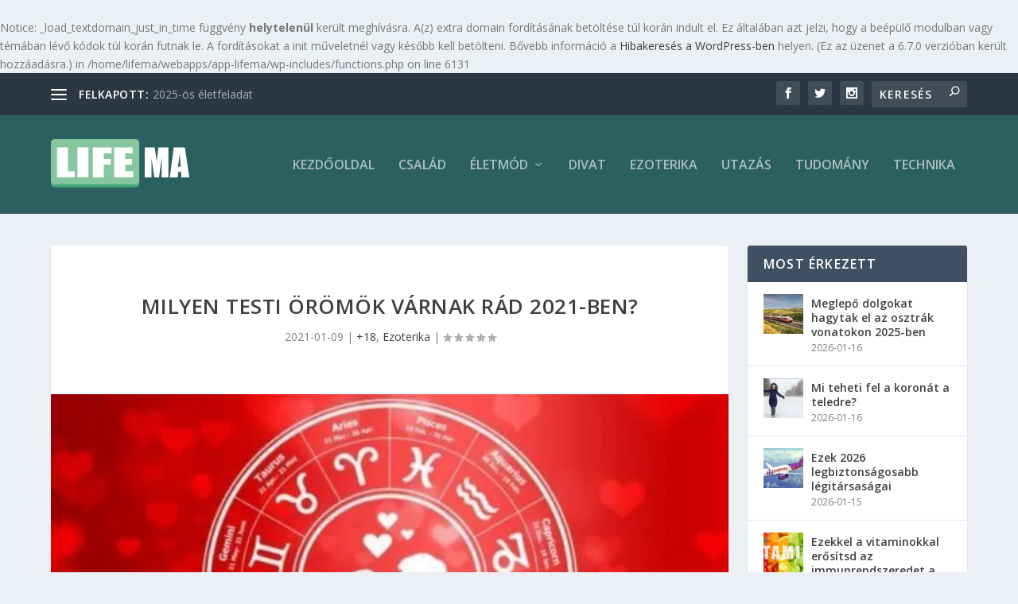

--- FILE ---
content_type: text/html; charset=UTF-8
request_url: https://life.ma/eletmod/ezoterika/30276-milyen-testi-oromok-varnak-rad-2021-ben/
body_size: 32100
content:
<br />
<b>Notice</b>:  _load_textdomain_just_in_time függvény <strong>helytelenül</strong> került meghívásra. A(z) <code>extra</code> domain fordításának betöltése túl korán indult el. Ez általában azt jelzi, hogy a beépülő modulban vagy témában lévő kódok túl korán futnak le. A fordításokat a <code>init</code> műveletnél vagy később kell betölteni. Bővebb információ a <a href="https://developer.wordpress.org/advanced-administration/debug/debug-wordpress/">Hibakeresés a WordPress-ben</a> helyen. (Ez az üzenet a 6.7.0 verzióban került hozzáadásra.) in <b>/home/lifema/webapps/app-lifema/wp-includes/functions.php</b> on line <b>6131</b><br />
<!DOCTYPE html>
<!--[if IE 6]>
<html id="ie6" lang="hu">
<![endif]-->
<!--[if IE 7]>
<html id="ie7" lang="hu">
<![endif]-->
<!--[if IE 8]>
<html id="ie8" lang="hu">
<![endif]-->
<!--[if !(IE 6) | !(IE 7) | !(IE 8)  ]><!-->
<html lang="hu">
<!--<![endif]-->
<head>
	<meta charset="UTF-8" />
			
	<meta http-equiv="X-UA-Compatible" content="IE=edge">
	<link rel="pingback" href="https://life.ma/xmlrpc.php" />

		<!--[if lt IE 9]>
	<script src="https://life.ma/wp-content/themes/Extra/scripts/ext/html5.js" type="text/javascript"></script>
	<![endif]-->

	<script type="text/javascript">
		document.documentElement.className = 'js';
	</script>

	<title>Milyen testi örömök várnak rád 2021-ben? - Life.ma</title>
<link data-rocket-preload as="style" href="https://fonts.googleapis.com/css?family=Open%20Sans%3A300italic%2C400italic%2C600italic%2C700italic%2C800italic%2C400%2C300%2C600%2C700%2C800&#038;subset=latin%2Clatin-ext&#038;display=swap" rel="preload">
<link href="https://fonts.googleapis.com/css?family=Open%20Sans%3A300italic%2C400italic%2C600italic%2C700italic%2C800italic%2C400%2C300%2C600%2C700%2C800&#038;subset=latin%2Clatin-ext&#038;display=swap" media="print" onload="this.media=&#039;all&#039;" rel="stylesheet">
<noscript data-wpr-hosted-gf-parameters=""><link rel="stylesheet" href="https://fonts.googleapis.com/css?family=Open%20Sans%3A300italic%2C400italic%2C600italic%2C700italic%2C800italic%2C400%2C300%2C600%2C700%2C800&#038;subset=latin%2Clatin-ext&#038;display=swap"></noscript>
<script type="text/javascript">
			let jqueryParams=[],jQuery=function(r){return jqueryParams=[...jqueryParams,r],jQuery},$=function(r){return jqueryParams=[...jqueryParams,r],$};window.jQuery=jQuery,window.$=jQuery;let customHeadScripts=!1;jQuery.fn=jQuery.prototype={},$.fn=jQuery.prototype={},jQuery.noConflict=function(r){if(window.jQuery)return jQuery=window.jQuery,$=window.jQuery,customHeadScripts=!0,jQuery.noConflict},jQuery.ready=function(r){jqueryParams=[...jqueryParams,r]},$.ready=function(r){jqueryParams=[...jqueryParams,r]},jQuery.load=function(r){jqueryParams=[...jqueryParams,r]},$.load=function(r){jqueryParams=[...jqueryParams,r]},jQuery.fn.ready=function(r){jqueryParams=[...jqueryParams,r]},$.fn.ready=function(r){jqueryParams=[...jqueryParams,r]};</script><meta name="description" content="Így alakulhat idén a szexuális életed a csillagjegyed szerint!Kos: Minden, amire 2020-ban vágytál a testi örömök terén, valóra fog válni 2021-ben, ugyanis a szexuális kilátásaid fantasztikusak! Érzéki kalandban lehet részed külföldön, vagy egy külföldi személlyel, valamint kipróbálhatod a tantrikus szexet és spontán szexcsatákra is számíthatsz, úgyhogy unatkozni biztos, hogy nem&hellip;">
<meta name="robots" content="index, follow, max-snippet:-1, max-image-preview:large, max-video-preview:-1">
<link rel="canonical" href="https://life.ma/eletmod/ezoterika/30276-milyen-testi-oromok-varnak-rad-2021-ben/">
<meta property="og:url" content="https://life.ma/eletmod/ezoterika/30276-milyen-testi-oromok-varnak-rad-2021-ben/">
<meta property="og:site_name" content="Life.ma">
<meta property="og:locale" content="hu_HU">
<meta property="og:type" content="article">
<meta property="og:title" content="Milyen testi örömök várnak rád 2021-ben? - Life.ma">
<meta property="og:description" content="Így alakulhat idén a szexuális életed a csillagjegyed szerint!Kos: Minden, amire 2020-ban vágytál a testi örömök terén, valóra fog válni 2021-ben, ugyanis a szexuális kilátásaid fantasztikusak! Érzéki kalandban lehet részed külföldön, vagy egy külföldi személlyel, valamint kipróbálhatod a tantrikus szexet és spontán szexcsatákra is számíthatsz, úgyhogy unatkozni biztos, hogy nem&hellip;">
<meta property="og:image" content="https://i0.wp.com/life.ma/wp-content/uploads/2021/01/horo.jpg?fit=715%2C402&#038;ssl=1">
<meta property="og:image:secure_url" content="https://i0.wp.com/life.ma/wp-content/uploads/2021/01/horo.jpg?fit=715%2C402&#038;ssl=1">
<meta property="og:image:width" content="715">
<meta property="og:image:height" content="402">
<meta name="twitter:card" content="summary">
<meta name="twitter:title" content="Milyen testi örömök várnak rád 2021-ben? - Life.ma">
<meta name="twitter:description" content="Így alakulhat idén a szexuális életed a csillagjegyed szerint!Kos: Minden, amire 2020-ban vágytál a testi örömök terén, valóra fog válni 2021-ben, ugyanis a szexuális kilátásaid fantasztikusak! Érzéki kalandban lehet részed külföldön, vagy egy külföldi személlyel, valamint kipróbálhatod a tantrikus szexet és spontán szexcsatákra is számíthatsz, úgyhogy unatkozni biztos, hogy nem&hellip;">
<meta name="twitter:image" content="https://i0.wp.com/life.ma/wp-content/uploads/2021/01/horo.jpg?fit=715%2C402&#038;ssl=1">
<link rel='dns-prefetch' href='//secure.gravatar.com' />
<link rel='dns-prefetch' href='//stats.wp.com' />
<link rel='dns-prefetch' href='//fonts.googleapis.com' />
<link href='https://fonts.gstatic.com' crossorigin rel='preconnect' />
<link rel='preconnect' href='//i0.wp.com' />
<link rel='preconnect' href='//c0.wp.com' />
<link rel="alternate" type="application/rss+xml" title="Life.ma &raquo; hírcsatorna" href="https://life.ma/feed/" />
<link rel="alternate" type="application/rss+xml" title="Life.ma &raquo; hozzászólás hírcsatorna" href="https://life.ma/comments/feed/" />
<link rel="alternate" type="application/rss+xml" title="Life.ma &raquo; Milyen testi örömök várnak rád 2021-ben? hozzászólás hírcsatorna" href="https://life.ma/eletmod/ezoterika/30276-milyen-testi-oromok-varnak-rad-2021-ben/feed/" />
<link rel="alternate" title="oEmbed (JSON)" type="application/json+oembed" href="https://life.ma/wp-json/oembed/1.0/embed?url=https%3A%2F%2Flife.ma%2Feletmod%2Fezoterika%2F30276-milyen-testi-oromok-varnak-rad-2021-ben%2F" />
<link rel="alternate" title="oEmbed (XML)" type="text/xml+oembed" href="https://life.ma/wp-json/oembed/1.0/embed?url=https%3A%2F%2Flife.ma%2Feletmod%2Fezoterika%2F30276-milyen-testi-oromok-varnak-rad-2021-ben%2F&#038;format=xml" />
<meta content="Life.ma v.1.0" name="generator"/><style id='wp-img-auto-sizes-contain-inline-css' type='text/css'>
img:is([sizes=auto i],[sizes^="auto," i]){contain-intrinsic-size:3000px 1500px}
/*# sourceURL=wp-img-auto-sizes-contain-inline-css */
</style>
<style id='wp-block-library-inline-css' type='text/css'>
:root{--wp-block-synced-color:#7a00df;--wp-block-synced-color--rgb:122,0,223;--wp-bound-block-color:var(--wp-block-synced-color);--wp-editor-canvas-background:#ddd;--wp-admin-theme-color:#007cba;--wp-admin-theme-color--rgb:0,124,186;--wp-admin-theme-color-darker-10:#006ba1;--wp-admin-theme-color-darker-10--rgb:0,107,160.5;--wp-admin-theme-color-darker-20:#005a87;--wp-admin-theme-color-darker-20--rgb:0,90,135;--wp-admin-border-width-focus:2px}@media (min-resolution:192dpi){:root{--wp-admin-border-width-focus:1.5px}}.wp-element-button{cursor:pointer}:root .has-very-light-gray-background-color{background-color:#eee}:root .has-very-dark-gray-background-color{background-color:#313131}:root .has-very-light-gray-color{color:#eee}:root .has-very-dark-gray-color{color:#313131}:root .has-vivid-green-cyan-to-vivid-cyan-blue-gradient-background{background:linear-gradient(135deg,#00d084,#0693e3)}:root .has-purple-crush-gradient-background{background:linear-gradient(135deg,#34e2e4,#4721fb 50%,#ab1dfe)}:root .has-hazy-dawn-gradient-background{background:linear-gradient(135deg,#faaca8,#dad0ec)}:root .has-subdued-olive-gradient-background{background:linear-gradient(135deg,#fafae1,#67a671)}:root .has-atomic-cream-gradient-background{background:linear-gradient(135deg,#fdd79a,#004a59)}:root .has-nightshade-gradient-background{background:linear-gradient(135deg,#330968,#31cdcf)}:root .has-midnight-gradient-background{background:linear-gradient(135deg,#020381,#2874fc)}:root{--wp--preset--font-size--normal:16px;--wp--preset--font-size--huge:42px}.has-regular-font-size{font-size:1em}.has-larger-font-size{font-size:2.625em}.has-normal-font-size{font-size:var(--wp--preset--font-size--normal)}.has-huge-font-size{font-size:var(--wp--preset--font-size--huge)}.has-text-align-center{text-align:center}.has-text-align-left{text-align:left}.has-text-align-right{text-align:right}.has-fit-text{white-space:nowrap!important}#end-resizable-editor-section{display:none}.aligncenter{clear:both}.items-justified-left{justify-content:flex-start}.items-justified-center{justify-content:center}.items-justified-right{justify-content:flex-end}.items-justified-space-between{justify-content:space-between}.screen-reader-text{border:0;clip-path:inset(50%);height:1px;margin:-1px;overflow:hidden;padding:0;position:absolute;width:1px;word-wrap:normal!important}.screen-reader-text:focus{background-color:#ddd;clip-path:none;color:#444;display:block;font-size:1em;height:auto;left:5px;line-height:normal;padding:15px 23px 14px;text-decoration:none;top:5px;width:auto;z-index:100000}html :where(.has-border-color){border-style:solid}html :where([style*=border-top-color]){border-top-style:solid}html :where([style*=border-right-color]){border-right-style:solid}html :where([style*=border-bottom-color]){border-bottom-style:solid}html :where([style*=border-left-color]){border-left-style:solid}html :where([style*=border-width]){border-style:solid}html :where([style*=border-top-width]){border-top-style:solid}html :where([style*=border-right-width]){border-right-style:solid}html :where([style*=border-bottom-width]){border-bottom-style:solid}html :where([style*=border-left-width]){border-left-style:solid}html :where(img[class*=wp-image-]){height:auto;max-width:100%}:where(figure){margin:0 0 1em}html :where(.is-position-sticky){--wp-admin--admin-bar--position-offset:var(--wp-admin--admin-bar--height,0px)}@media screen and (max-width:600px){html :where(.is-position-sticky){--wp-admin--admin-bar--position-offset:0px}}

/*# sourceURL=wp-block-library-inline-css */
</style><style id='wp-block-paragraph-inline-css' type='text/css'>
.is-small-text{font-size:.875em}.is-regular-text{font-size:1em}.is-large-text{font-size:2.25em}.is-larger-text{font-size:3em}.has-drop-cap:not(:focus):first-letter{float:left;font-size:8.4em;font-style:normal;font-weight:100;line-height:.68;margin:.05em .1em 0 0;text-transform:uppercase}body.rtl .has-drop-cap:not(:focus):first-letter{float:none;margin-left:.1em}p.has-drop-cap.has-background{overflow:hidden}:root :where(p.has-background){padding:1.25em 2.375em}:where(p.has-text-color:not(.has-link-color)) a{color:inherit}p.has-text-align-left[style*="writing-mode:vertical-lr"],p.has-text-align-right[style*="writing-mode:vertical-rl"]{rotate:180deg}
/*# sourceURL=https://c0.wp.com/c/6.9/wp-includes/blocks/paragraph/style.min.css */
</style>
<style id='global-styles-inline-css' type='text/css'>
:root{--wp--preset--aspect-ratio--square: 1;--wp--preset--aspect-ratio--4-3: 4/3;--wp--preset--aspect-ratio--3-4: 3/4;--wp--preset--aspect-ratio--3-2: 3/2;--wp--preset--aspect-ratio--2-3: 2/3;--wp--preset--aspect-ratio--16-9: 16/9;--wp--preset--aspect-ratio--9-16: 9/16;--wp--preset--color--black: #000000;--wp--preset--color--cyan-bluish-gray: #abb8c3;--wp--preset--color--white: #ffffff;--wp--preset--color--pale-pink: #f78da7;--wp--preset--color--vivid-red: #cf2e2e;--wp--preset--color--luminous-vivid-orange: #ff6900;--wp--preset--color--luminous-vivid-amber: #fcb900;--wp--preset--color--light-green-cyan: #7bdcb5;--wp--preset--color--vivid-green-cyan: #00d084;--wp--preset--color--pale-cyan-blue: #8ed1fc;--wp--preset--color--vivid-cyan-blue: #0693e3;--wp--preset--color--vivid-purple: #9b51e0;--wp--preset--gradient--vivid-cyan-blue-to-vivid-purple: linear-gradient(135deg,rgb(6,147,227) 0%,rgb(155,81,224) 100%);--wp--preset--gradient--light-green-cyan-to-vivid-green-cyan: linear-gradient(135deg,rgb(122,220,180) 0%,rgb(0,208,130) 100%);--wp--preset--gradient--luminous-vivid-amber-to-luminous-vivid-orange: linear-gradient(135deg,rgb(252,185,0) 0%,rgb(255,105,0) 100%);--wp--preset--gradient--luminous-vivid-orange-to-vivid-red: linear-gradient(135deg,rgb(255,105,0) 0%,rgb(207,46,46) 100%);--wp--preset--gradient--very-light-gray-to-cyan-bluish-gray: linear-gradient(135deg,rgb(238,238,238) 0%,rgb(169,184,195) 100%);--wp--preset--gradient--cool-to-warm-spectrum: linear-gradient(135deg,rgb(74,234,220) 0%,rgb(151,120,209) 20%,rgb(207,42,186) 40%,rgb(238,44,130) 60%,rgb(251,105,98) 80%,rgb(254,248,76) 100%);--wp--preset--gradient--blush-light-purple: linear-gradient(135deg,rgb(255,206,236) 0%,rgb(152,150,240) 100%);--wp--preset--gradient--blush-bordeaux: linear-gradient(135deg,rgb(254,205,165) 0%,rgb(254,45,45) 50%,rgb(107,0,62) 100%);--wp--preset--gradient--luminous-dusk: linear-gradient(135deg,rgb(255,203,112) 0%,rgb(199,81,192) 50%,rgb(65,88,208) 100%);--wp--preset--gradient--pale-ocean: linear-gradient(135deg,rgb(255,245,203) 0%,rgb(182,227,212) 50%,rgb(51,167,181) 100%);--wp--preset--gradient--electric-grass: linear-gradient(135deg,rgb(202,248,128) 0%,rgb(113,206,126) 100%);--wp--preset--gradient--midnight: linear-gradient(135deg,rgb(2,3,129) 0%,rgb(40,116,252) 100%);--wp--preset--font-size--small: 13px;--wp--preset--font-size--medium: 20px;--wp--preset--font-size--large: 36px;--wp--preset--font-size--x-large: 42px;--wp--preset--spacing--20: 0.44rem;--wp--preset--spacing--30: 0.67rem;--wp--preset--spacing--40: 1rem;--wp--preset--spacing--50: 1.5rem;--wp--preset--spacing--60: 2.25rem;--wp--preset--spacing--70: 3.38rem;--wp--preset--spacing--80: 5.06rem;--wp--preset--shadow--natural: 6px 6px 9px rgba(0, 0, 0, 0.2);--wp--preset--shadow--deep: 12px 12px 50px rgba(0, 0, 0, 0.4);--wp--preset--shadow--sharp: 6px 6px 0px rgba(0, 0, 0, 0.2);--wp--preset--shadow--outlined: 6px 6px 0px -3px rgb(255, 255, 255), 6px 6px rgb(0, 0, 0);--wp--preset--shadow--crisp: 6px 6px 0px rgb(0, 0, 0);}:root { --wp--style--global--content-size: 856px;--wp--style--global--wide-size: 1280px; }:where(body) { margin: 0; }.wp-site-blocks > .alignleft { float: left; margin-right: 2em; }.wp-site-blocks > .alignright { float: right; margin-left: 2em; }.wp-site-blocks > .aligncenter { justify-content: center; margin-left: auto; margin-right: auto; }:where(.is-layout-flex){gap: 0.5em;}:where(.is-layout-grid){gap: 0.5em;}.is-layout-flow > .alignleft{float: left;margin-inline-start: 0;margin-inline-end: 2em;}.is-layout-flow > .alignright{float: right;margin-inline-start: 2em;margin-inline-end: 0;}.is-layout-flow > .aligncenter{margin-left: auto !important;margin-right: auto !important;}.is-layout-constrained > .alignleft{float: left;margin-inline-start: 0;margin-inline-end: 2em;}.is-layout-constrained > .alignright{float: right;margin-inline-start: 2em;margin-inline-end: 0;}.is-layout-constrained > .aligncenter{margin-left: auto !important;margin-right: auto !important;}.is-layout-constrained > :where(:not(.alignleft):not(.alignright):not(.alignfull)){max-width: var(--wp--style--global--content-size);margin-left: auto !important;margin-right: auto !important;}.is-layout-constrained > .alignwide{max-width: var(--wp--style--global--wide-size);}body .is-layout-flex{display: flex;}.is-layout-flex{flex-wrap: wrap;align-items: center;}.is-layout-flex > :is(*, div){margin: 0;}body .is-layout-grid{display: grid;}.is-layout-grid > :is(*, div){margin: 0;}body{padding-top: 0px;padding-right: 0px;padding-bottom: 0px;padding-left: 0px;}:root :where(.wp-element-button, .wp-block-button__link){background-color: #32373c;border-width: 0;color: #fff;font-family: inherit;font-size: inherit;font-style: inherit;font-weight: inherit;letter-spacing: inherit;line-height: inherit;padding-top: calc(0.667em + 2px);padding-right: calc(1.333em + 2px);padding-bottom: calc(0.667em + 2px);padding-left: calc(1.333em + 2px);text-decoration: none;text-transform: inherit;}.has-black-color{color: var(--wp--preset--color--black) !important;}.has-cyan-bluish-gray-color{color: var(--wp--preset--color--cyan-bluish-gray) !important;}.has-white-color{color: var(--wp--preset--color--white) !important;}.has-pale-pink-color{color: var(--wp--preset--color--pale-pink) !important;}.has-vivid-red-color{color: var(--wp--preset--color--vivid-red) !important;}.has-luminous-vivid-orange-color{color: var(--wp--preset--color--luminous-vivid-orange) !important;}.has-luminous-vivid-amber-color{color: var(--wp--preset--color--luminous-vivid-amber) !important;}.has-light-green-cyan-color{color: var(--wp--preset--color--light-green-cyan) !important;}.has-vivid-green-cyan-color{color: var(--wp--preset--color--vivid-green-cyan) !important;}.has-pale-cyan-blue-color{color: var(--wp--preset--color--pale-cyan-blue) !important;}.has-vivid-cyan-blue-color{color: var(--wp--preset--color--vivid-cyan-blue) !important;}.has-vivid-purple-color{color: var(--wp--preset--color--vivid-purple) !important;}.has-black-background-color{background-color: var(--wp--preset--color--black) !important;}.has-cyan-bluish-gray-background-color{background-color: var(--wp--preset--color--cyan-bluish-gray) !important;}.has-white-background-color{background-color: var(--wp--preset--color--white) !important;}.has-pale-pink-background-color{background-color: var(--wp--preset--color--pale-pink) !important;}.has-vivid-red-background-color{background-color: var(--wp--preset--color--vivid-red) !important;}.has-luminous-vivid-orange-background-color{background-color: var(--wp--preset--color--luminous-vivid-orange) !important;}.has-luminous-vivid-amber-background-color{background-color: var(--wp--preset--color--luminous-vivid-amber) !important;}.has-light-green-cyan-background-color{background-color: var(--wp--preset--color--light-green-cyan) !important;}.has-vivid-green-cyan-background-color{background-color: var(--wp--preset--color--vivid-green-cyan) !important;}.has-pale-cyan-blue-background-color{background-color: var(--wp--preset--color--pale-cyan-blue) !important;}.has-vivid-cyan-blue-background-color{background-color: var(--wp--preset--color--vivid-cyan-blue) !important;}.has-vivid-purple-background-color{background-color: var(--wp--preset--color--vivid-purple) !important;}.has-black-border-color{border-color: var(--wp--preset--color--black) !important;}.has-cyan-bluish-gray-border-color{border-color: var(--wp--preset--color--cyan-bluish-gray) !important;}.has-white-border-color{border-color: var(--wp--preset--color--white) !important;}.has-pale-pink-border-color{border-color: var(--wp--preset--color--pale-pink) !important;}.has-vivid-red-border-color{border-color: var(--wp--preset--color--vivid-red) !important;}.has-luminous-vivid-orange-border-color{border-color: var(--wp--preset--color--luminous-vivid-orange) !important;}.has-luminous-vivid-amber-border-color{border-color: var(--wp--preset--color--luminous-vivid-amber) !important;}.has-light-green-cyan-border-color{border-color: var(--wp--preset--color--light-green-cyan) !important;}.has-vivid-green-cyan-border-color{border-color: var(--wp--preset--color--vivid-green-cyan) !important;}.has-pale-cyan-blue-border-color{border-color: var(--wp--preset--color--pale-cyan-blue) !important;}.has-vivid-cyan-blue-border-color{border-color: var(--wp--preset--color--vivid-cyan-blue) !important;}.has-vivid-purple-border-color{border-color: var(--wp--preset--color--vivid-purple) !important;}.has-vivid-cyan-blue-to-vivid-purple-gradient-background{background: var(--wp--preset--gradient--vivid-cyan-blue-to-vivid-purple) !important;}.has-light-green-cyan-to-vivid-green-cyan-gradient-background{background: var(--wp--preset--gradient--light-green-cyan-to-vivid-green-cyan) !important;}.has-luminous-vivid-amber-to-luminous-vivid-orange-gradient-background{background: var(--wp--preset--gradient--luminous-vivid-amber-to-luminous-vivid-orange) !important;}.has-luminous-vivid-orange-to-vivid-red-gradient-background{background: var(--wp--preset--gradient--luminous-vivid-orange-to-vivid-red) !important;}.has-very-light-gray-to-cyan-bluish-gray-gradient-background{background: var(--wp--preset--gradient--very-light-gray-to-cyan-bluish-gray) !important;}.has-cool-to-warm-spectrum-gradient-background{background: var(--wp--preset--gradient--cool-to-warm-spectrum) !important;}.has-blush-light-purple-gradient-background{background: var(--wp--preset--gradient--blush-light-purple) !important;}.has-blush-bordeaux-gradient-background{background: var(--wp--preset--gradient--blush-bordeaux) !important;}.has-luminous-dusk-gradient-background{background: var(--wp--preset--gradient--luminous-dusk) !important;}.has-pale-ocean-gradient-background{background: var(--wp--preset--gradient--pale-ocean) !important;}.has-electric-grass-gradient-background{background: var(--wp--preset--gradient--electric-grass) !important;}.has-midnight-gradient-background{background: var(--wp--preset--gradient--midnight) !important;}.has-small-font-size{font-size: var(--wp--preset--font-size--small) !important;}.has-medium-font-size{font-size: var(--wp--preset--font-size--medium) !important;}.has-large-font-size{font-size: var(--wp--preset--font-size--large) !important;}.has-x-large-font-size{font-size: var(--wp--preset--font-size--x-large) !important;}
/*# sourceURL=global-styles-inline-css */
</style>


<link rel='stylesheet' id='extra-style-parent-css' href='https://life.ma/wp-content/themes/Extra/style.min.css' type='text/css' media='all' />
<style id='extra-dynamic-critical-inline-css' type='text/css'>
@font-face{font-family:ETmodules;font-display:block;src:url(//life.ma/wp-content/themes/Extra/core/admin/fonts/modules/all/modules.eot);src:url(//life.ma/wp-content/themes/Extra/core/admin/fonts/modules/all/modules.eot?#iefix) format("embedded-opentype"),url(//life.ma/wp-content/themes/Extra/core/admin/fonts/modules/all/modules.woff) format("woff"),url(//life.ma/wp-content/themes/Extra/core/admin/fonts/modules/all/modules.ttf) format("truetype"),url(//life.ma/wp-content/themes/Extra/core/admin/fonts/modules/all/modules.svg#ETmodules) format("svg");font-weight:400;font-style:normal}
.et_audio_content,.et_link_content,.et_quote_content{background-color:#2ea3f2}.et_pb_post .et-pb-controllers a{margin-bottom:10px}.format-gallery .et-pb-controllers{bottom:0}.et_pb_blog_grid .et_audio_content{margin-bottom:19px}.et_pb_row .et_pb_blog_grid .et_pb_post .et_pb_slide{min-height:180px}.et_audio_content .wp-block-audio{margin:0;padding:0}.et_audio_content h2{line-height:44px}.et_pb_column_1_2 .et_audio_content h2,.et_pb_column_1_3 .et_audio_content h2,.et_pb_column_1_4 .et_audio_content h2,.et_pb_column_1_5 .et_audio_content h2,.et_pb_column_1_6 .et_audio_content h2,.et_pb_column_2_5 .et_audio_content h2,.et_pb_column_3_5 .et_audio_content h2,.et_pb_column_3_8 .et_audio_content h2{margin-bottom:9px;margin-top:0}.et_pb_column_1_2 .et_audio_content,.et_pb_column_3_5 .et_audio_content{padding:35px 40px}.et_pb_column_1_2 .et_audio_content h2,.et_pb_column_3_5 .et_audio_content h2{line-height:32px}.et_pb_column_1_3 .et_audio_content,.et_pb_column_1_4 .et_audio_content,.et_pb_column_1_5 .et_audio_content,.et_pb_column_1_6 .et_audio_content,.et_pb_column_2_5 .et_audio_content,.et_pb_column_3_8 .et_audio_content{padding:35px 20px}.et_pb_column_1_3 .et_audio_content h2,.et_pb_column_1_4 .et_audio_content h2,.et_pb_column_1_5 .et_audio_content h2,.et_pb_column_1_6 .et_audio_content h2,.et_pb_column_2_5 .et_audio_content h2,.et_pb_column_3_8 .et_audio_content h2{font-size:18px;line-height:26px}article.et_pb_has_overlay .et_pb_blog_image_container{position:relative}.et_pb_post>.et_main_video_container{position:relative;margin-bottom:30px}.et_pb_post .et_pb_video_overlay .et_pb_video_play{color:#fff}.et_pb_post .et_pb_video_overlay_hover:hover{background:rgba(0,0,0,.6)}.et_audio_content,.et_link_content,.et_quote_content{text-align:center;word-wrap:break-word;position:relative;padding:50px 60px}.et_audio_content h2,.et_link_content a.et_link_main_url,.et_link_content h2,.et_quote_content blockquote cite,.et_quote_content blockquote p{color:#fff!important}.et_quote_main_link{position:absolute;text-indent:-9999px;width:100%;height:100%;display:block;top:0;left:0}.et_quote_content blockquote{padding:0;margin:0;border:none}.et_audio_content h2,.et_link_content h2,.et_quote_content blockquote p{margin-top:0}.et_audio_content h2{margin-bottom:20px}.et_audio_content h2,.et_link_content h2,.et_quote_content blockquote p{line-height:44px}.et_link_content a.et_link_main_url,.et_quote_content blockquote cite{font-size:18px;font-weight:200}.et_quote_content blockquote cite{font-style:normal}.et_pb_column_2_3 .et_quote_content{padding:50px 42px 45px}.et_pb_column_2_3 .et_audio_content,.et_pb_column_2_3 .et_link_content{padding:40px 40px 45px}.et_pb_column_1_2 .et_audio_content,.et_pb_column_1_2 .et_link_content,.et_pb_column_1_2 .et_quote_content,.et_pb_column_3_5 .et_audio_content,.et_pb_column_3_5 .et_link_content,.et_pb_column_3_5 .et_quote_content{padding:35px 40px}.et_pb_column_1_2 .et_quote_content blockquote p,.et_pb_column_3_5 .et_quote_content blockquote p{font-size:26px;line-height:32px}.et_pb_column_1_2 .et_audio_content h2,.et_pb_column_1_2 .et_link_content h2,.et_pb_column_3_5 .et_audio_content h2,.et_pb_column_3_5 .et_link_content h2{line-height:32px}.et_pb_column_1_2 .et_link_content a.et_link_main_url,.et_pb_column_1_2 .et_quote_content blockquote cite,.et_pb_column_3_5 .et_link_content a.et_link_main_url,.et_pb_column_3_5 .et_quote_content blockquote cite{font-size:14px}.et_pb_column_1_3 .et_quote_content,.et_pb_column_1_4 .et_quote_content,.et_pb_column_1_5 .et_quote_content,.et_pb_column_1_6 .et_quote_content,.et_pb_column_2_5 .et_quote_content,.et_pb_column_3_8 .et_quote_content{padding:35px 30px 32px}.et_pb_column_1_3 .et_audio_content,.et_pb_column_1_3 .et_link_content,.et_pb_column_1_4 .et_audio_content,.et_pb_column_1_4 .et_link_content,.et_pb_column_1_5 .et_audio_content,.et_pb_column_1_5 .et_link_content,.et_pb_column_1_6 .et_audio_content,.et_pb_column_1_6 .et_link_content,.et_pb_column_2_5 .et_audio_content,.et_pb_column_2_5 .et_link_content,.et_pb_column_3_8 .et_audio_content,.et_pb_column_3_8 .et_link_content{padding:35px 20px}.et_pb_column_1_3 .et_audio_content h2,.et_pb_column_1_3 .et_link_content h2,.et_pb_column_1_3 .et_quote_content blockquote p,.et_pb_column_1_4 .et_audio_content h2,.et_pb_column_1_4 .et_link_content h2,.et_pb_column_1_4 .et_quote_content blockquote p,.et_pb_column_1_5 .et_audio_content h2,.et_pb_column_1_5 .et_link_content h2,.et_pb_column_1_5 .et_quote_content blockquote p,.et_pb_column_1_6 .et_audio_content h2,.et_pb_column_1_6 .et_link_content h2,.et_pb_column_1_6 .et_quote_content blockquote p,.et_pb_column_2_5 .et_audio_content h2,.et_pb_column_2_5 .et_link_content h2,.et_pb_column_2_5 .et_quote_content blockquote p,.et_pb_column_3_8 .et_audio_content h2,.et_pb_column_3_8 .et_link_content h2,.et_pb_column_3_8 .et_quote_content blockquote p{font-size:18px;line-height:26px}.et_pb_column_1_3 .et_link_content a.et_link_main_url,.et_pb_column_1_3 .et_quote_content blockquote cite,.et_pb_column_1_4 .et_link_content a.et_link_main_url,.et_pb_column_1_4 .et_quote_content blockquote cite,.et_pb_column_1_5 .et_link_content a.et_link_main_url,.et_pb_column_1_5 .et_quote_content blockquote cite,.et_pb_column_1_6 .et_link_content a.et_link_main_url,.et_pb_column_1_6 .et_quote_content blockquote cite,.et_pb_column_2_5 .et_link_content a.et_link_main_url,.et_pb_column_2_5 .et_quote_content blockquote cite,.et_pb_column_3_8 .et_link_content a.et_link_main_url,.et_pb_column_3_8 .et_quote_content blockquote cite{font-size:14px}.et_pb_post .et_pb_gallery_post_type .et_pb_slide{min-height:500px;background-size:cover!important;background-position:top}.format-gallery .et_pb_slider.gallery-not-found .et_pb_slide{box-shadow:inset 0 0 10px rgba(0,0,0,.1)}.format-gallery .et_pb_slider:hover .et-pb-arrow-prev{left:0}.format-gallery .et_pb_slider:hover .et-pb-arrow-next{right:0}.et_pb_post>.et_pb_slider{margin-bottom:30px}.et_pb_column_3_4 .et_pb_post .et_pb_slide{min-height:442px}.et_pb_column_2_3 .et_pb_post .et_pb_slide{min-height:390px}.et_pb_column_1_2 .et_pb_post .et_pb_slide,.et_pb_column_3_5 .et_pb_post .et_pb_slide{min-height:284px}.et_pb_column_1_3 .et_pb_post .et_pb_slide,.et_pb_column_2_5 .et_pb_post .et_pb_slide,.et_pb_column_3_8 .et_pb_post .et_pb_slide{min-height:180px}.et_pb_column_1_4 .et_pb_post .et_pb_slide,.et_pb_column_1_5 .et_pb_post .et_pb_slide,.et_pb_column_1_6 .et_pb_post .et_pb_slide{min-height:125px}.et_pb_portfolio.et_pb_section_parallax .pagination,.et_pb_portfolio.et_pb_section_video .pagination,.et_pb_portfolio_grid.et_pb_section_parallax .pagination,.et_pb_portfolio_grid.et_pb_section_video .pagination{position:relative}.et_pb_bg_layout_light .et_pb_post .post-meta,.et_pb_bg_layout_light .et_pb_post .post-meta a,.et_pb_bg_layout_light .et_pb_post p{color:#666}.et_pb_bg_layout_dark .et_pb_post .post-meta,.et_pb_bg_layout_dark .et_pb_post .post-meta a,.et_pb_bg_layout_dark .et_pb_post p{color:inherit}.et_pb_text_color_dark .et_audio_content h2,.et_pb_text_color_dark .et_link_content a.et_link_main_url,.et_pb_text_color_dark .et_link_content h2,.et_pb_text_color_dark .et_quote_content blockquote cite,.et_pb_text_color_dark .et_quote_content blockquote p{color:#666!important}.et_pb_text_color_dark.et_audio_content h2,.et_pb_text_color_dark.et_link_content a.et_link_main_url,.et_pb_text_color_dark.et_link_content h2,.et_pb_text_color_dark.et_quote_content blockquote cite,.et_pb_text_color_dark.et_quote_content blockquote p{color:#bbb!important}.et_pb_text_color_dark.et_audio_content,.et_pb_text_color_dark.et_link_content,.et_pb_text_color_dark.et_quote_content{background-color:#e8e8e8}@media (min-width:981px) and (max-width:1100px){.et_quote_content{padding:50px 70px 45px}.et_pb_column_2_3 .et_quote_content{padding:50px 50px 45px}.et_pb_column_1_2 .et_quote_content,.et_pb_column_3_5 .et_quote_content{padding:35px 47px 30px}.et_pb_column_1_3 .et_quote_content,.et_pb_column_1_4 .et_quote_content,.et_pb_column_1_5 .et_quote_content,.et_pb_column_1_6 .et_quote_content,.et_pb_column_2_5 .et_quote_content,.et_pb_column_3_8 .et_quote_content{padding:35px 25px 32px}.et_pb_column_4_4 .et_pb_post .et_pb_slide{min-height:534px}.et_pb_column_3_4 .et_pb_post .et_pb_slide{min-height:392px}.et_pb_column_2_3 .et_pb_post .et_pb_slide{min-height:345px}.et_pb_column_1_2 .et_pb_post .et_pb_slide,.et_pb_column_3_5 .et_pb_post .et_pb_slide{min-height:250px}.et_pb_column_1_3 .et_pb_post .et_pb_slide,.et_pb_column_2_5 .et_pb_post .et_pb_slide,.et_pb_column_3_8 .et_pb_post .et_pb_slide{min-height:155px}.et_pb_column_1_4 .et_pb_post .et_pb_slide,.et_pb_column_1_5 .et_pb_post .et_pb_slide,.et_pb_column_1_6 .et_pb_post .et_pb_slide{min-height:108px}}@media (max-width:980px){.et_pb_bg_layout_dark_tablet .et_audio_content h2{color:#fff!important}.et_pb_text_color_dark_tablet.et_audio_content h2{color:#bbb!important}.et_pb_text_color_dark_tablet.et_audio_content{background-color:#e8e8e8}.et_pb_bg_layout_dark_tablet .et_audio_content h2,.et_pb_bg_layout_dark_tablet .et_link_content a.et_link_main_url,.et_pb_bg_layout_dark_tablet .et_link_content h2,.et_pb_bg_layout_dark_tablet .et_quote_content blockquote cite,.et_pb_bg_layout_dark_tablet .et_quote_content blockquote p{color:#fff!important}.et_pb_text_color_dark_tablet .et_audio_content h2,.et_pb_text_color_dark_tablet .et_link_content a.et_link_main_url,.et_pb_text_color_dark_tablet .et_link_content h2,.et_pb_text_color_dark_tablet .et_quote_content blockquote cite,.et_pb_text_color_dark_tablet .et_quote_content blockquote p{color:#666!important}.et_pb_text_color_dark_tablet.et_audio_content h2,.et_pb_text_color_dark_tablet.et_link_content a.et_link_main_url,.et_pb_text_color_dark_tablet.et_link_content h2,.et_pb_text_color_dark_tablet.et_quote_content blockquote cite,.et_pb_text_color_dark_tablet.et_quote_content blockquote p{color:#bbb!important}.et_pb_text_color_dark_tablet.et_audio_content,.et_pb_text_color_dark_tablet.et_link_content,.et_pb_text_color_dark_tablet.et_quote_content{background-color:#e8e8e8}}@media (min-width:768px) and (max-width:980px){.et_audio_content h2{font-size:26px!important;line-height:44px!important;margin-bottom:24px!important}.et_pb_post>.et_pb_gallery_post_type>.et_pb_slides>.et_pb_slide{min-height:384px!important}.et_quote_content{padding:50px 43px 45px!important}.et_quote_content blockquote p{font-size:26px!important;line-height:44px!important}.et_quote_content blockquote cite{font-size:18px!important}.et_link_content{padding:40px 40px 45px}.et_link_content h2{font-size:26px!important;line-height:44px!important}.et_link_content a.et_link_main_url{font-size:18px!important}}@media (max-width:767px){.et_audio_content h2,.et_link_content h2,.et_quote_content,.et_quote_content blockquote p{font-size:20px!important;line-height:26px!important}.et_audio_content,.et_link_content{padding:35px 20px!important}.et_audio_content h2{margin-bottom:9px!important}.et_pb_bg_layout_dark_phone .et_audio_content h2{color:#fff!important}.et_pb_text_color_dark_phone.et_audio_content{background-color:#e8e8e8}.et_link_content a.et_link_main_url,.et_quote_content blockquote cite{font-size:14px!important}.format-gallery .et-pb-controllers{height:auto}.et_pb_post>.et_pb_gallery_post_type>.et_pb_slides>.et_pb_slide{min-height:222px!important}.et_pb_bg_layout_dark_phone .et_audio_content h2,.et_pb_bg_layout_dark_phone .et_link_content a.et_link_main_url,.et_pb_bg_layout_dark_phone .et_link_content h2,.et_pb_bg_layout_dark_phone .et_quote_content blockquote cite,.et_pb_bg_layout_dark_phone .et_quote_content blockquote p{color:#fff!important}.et_pb_text_color_dark_phone .et_audio_content h2,.et_pb_text_color_dark_phone .et_link_content a.et_link_main_url,.et_pb_text_color_dark_phone .et_link_content h2,.et_pb_text_color_dark_phone .et_quote_content blockquote cite,.et_pb_text_color_dark_phone .et_quote_content blockquote p{color:#666!important}.et_pb_text_color_dark_phone.et_audio_content h2,.et_pb_text_color_dark_phone.et_link_content a.et_link_main_url,.et_pb_text_color_dark_phone.et_link_content h2,.et_pb_text_color_dark_phone.et_quote_content blockquote cite,.et_pb_text_color_dark_phone.et_quote_content blockquote p{color:#bbb!important}.et_pb_text_color_dark_phone.et_audio_content,.et_pb_text_color_dark_phone.et_link_content,.et_pb_text_color_dark_phone.et_quote_content{background-color:#e8e8e8}}@media (max-width:479px){.et_pb_column_1_2 .et_pb_carousel_item .et_pb_video_play,.et_pb_column_1_3 .et_pb_carousel_item .et_pb_video_play,.et_pb_column_2_3 .et_pb_carousel_item .et_pb_video_play,.et_pb_column_2_5 .et_pb_carousel_item .et_pb_video_play,.et_pb_column_3_5 .et_pb_carousel_item .et_pb_video_play,.et_pb_column_3_8 .et_pb_carousel_item .et_pb_video_play{font-size:1.5rem;line-height:1.5rem;margin-left:-.75rem;margin-top:-.75rem}.et_audio_content,.et_quote_content{padding:35px 20px!important}.et_pb_post>.et_pb_gallery_post_type>.et_pb_slides>.et_pb_slide{min-height:156px!important}}.et_full_width_page .et_gallery_item{float:left;width:20.875%;margin:0 5.5% 5.5% 0}.et_full_width_page .et_gallery_item:nth-child(3n){margin-right:5.5%}.et_full_width_page .et_gallery_item:nth-child(3n+1){clear:none}.et_full_width_page .et_gallery_item:nth-child(4n){margin-right:0}.et_full_width_page .et_gallery_item:nth-child(4n+1){clear:both}
.et_pb_slider{position:relative;overflow:hidden}.et_pb_slide{padding:0 6%;background-size:cover;background-position:50%;background-repeat:no-repeat}.et_pb_slider .et_pb_slide{display:none;float:left;margin-right:-100%;position:relative;width:100%;text-align:center;list-style:none!important;background-position:50%;background-size:100%;background-size:cover}.et_pb_slider .et_pb_slide:first-child{display:list-item}.et-pb-controllers{position:absolute;bottom:20px;left:0;width:100%;text-align:center;z-index:10}.et-pb-controllers a{display:inline-block;background-color:hsla(0,0%,100%,.5);text-indent:-9999px;border-radius:7px;width:7px;height:7px;margin-right:10px;padding:0;opacity:.5}.et-pb-controllers .et-pb-active-control{opacity:1}.et-pb-controllers a:last-child{margin-right:0}.et-pb-controllers .et-pb-active-control{background-color:#fff}.et_pb_slides .et_pb_temp_slide{display:block}.et_pb_slides:after{content:"";display:block;clear:both;visibility:hidden;line-height:0;height:0;width:0}@media (max-width:980px){.et_pb_bg_layout_light_tablet .et-pb-controllers .et-pb-active-control{background-color:#333}.et_pb_bg_layout_light_tablet .et-pb-controllers a{background-color:rgba(0,0,0,.3)}.et_pb_bg_layout_light_tablet .et_pb_slide_content{color:#333}.et_pb_bg_layout_dark_tablet .et_pb_slide_description{text-shadow:0 1px 3px rgba(0,0,0,.3)}.et_pb_bg_layout_dark_tablet .et_pb_slide_content{color:#fff}.et_pb_bg_layout_dark_tablet .et-pb-controllers .et-pb-active-control{background-color:#fff}.et_pb_bg_layout_dark_tablet .et-pb-controllers a{background-color:hsla(0,0%,100%,.5)}}@media (max-width:767px){.et-pb-controllers{position:absolute;bottom:5%;left:0;width:100%;text-align:center;z-index:10;height:14px}.et_transparent_nav .et_pb_section:first-child .et-pb-controllers{bottom:18px}.et_pb_bg_layout_light_phone.et_pb_slider_with_overlay .et_pb_slide_overlay_container,.et_pb_bg_layout_light_phone.et_pb_slider_with_text_overlay .et_pb_text_overlay_wrapper{background-color:hsla(0,0%,100%,.9)}.et_pb_bg_layout_light_phone .et-pb-controllers .et-pb-active-control{background-color:#333}.et_pb_bg_layout_dark_phone.et_pb_slider_with_overlay .et_pb_slide_overlay_container,.et_pb_bg_layout_dark_phone.et_pb_slider_with_text_overlay .et_pb_text_overlay_wrapper,.et_pb_bg_layout_light_phone .et-pb-controllers a{background-color:rgba(0,0,0,.3)}.et_pb_bg_layout_dark_phone .et-pb-controllers .et-pb-active-control{background-color:#fff}.et_pb_bg_layout_dark_phone .et-pb-controllers a{background-color:hsla(0,0%,100%,.5)}}.et_mobile_device .et_pb_slider_parallax .et_pb_slide,.et_mobile_device .et_pb_slides .et_parallax_bg.et_pb_parallax_css{background-attachment:scroll}
.et-pb-arrow-next,.et-pb-arrow-prev{position:absolute;top:50%;z-index:100;font-size:48px;color:#fff;margin-top:-24px;transition:all .2s ease-in-out;opacity:0}.et_pb_bg_layout_light .et-pb-arrow-next,.et_pb_bg_layout_light .et-pb-arrow-prev{color:#333}.et_pb_slider:hover .et-pb-arrow-prev{left:22px;opacity:1}.et_pb_slider:hover .et-pb-arrow-next{right:22px;opacity:1}.et_pb_bg_layout_light .et-pb-controllers .et-pb-active-control{background-color:#333}.et_pb_bg_layout_light .et-pb-controllers a{background-color:rgba(0,0,0,.3)}.et-pb-arrow-next:hover,.et-pb-arrow-prev:hover{text-decoration:none}.et-pb-arrow-next span,.et-pb-arrow-prev span{display:none}.et-pb-arrow-prev{left:-22px}.et-pb-arrow-next{right:-22px}.et-pb-arrow-prev:before{content:"4"}.et-pb-arrow-next:before{content:"5"}.format-gallery .et-pb-arrow-next,.format-gallery .et-pb-arrow-prev{color:#fff}.et_pb_column_1_3 .et_pb_slider:hover .et-pb-arrow-prev,.et_pb_column_1_4 .et_pb_slider:hover .et-pb-arrow-prev,.et_pb_column_1_5 .et_pb_slider:hover .et-pb-arrow-prev,.et_pb_column_1_6 .et_pb_slider:hover .et-pb-arrow-prev,.et_pb_column_2_5 .et_pb_slider:hover .et-pb-arrow-prev{left:0}.et_pb_column_1_3 .et_pb_slider:hover .et-pb-arrow-next,.et_pb_column_1_4 .et_pb_slider:hover .et-pb-arrow-prev,.et_pb_column_1_5 .et_pb_slider:hover .et-pb-arrow-prev,.et_pb_column_1_6 .et_pb_slider:hover .et-pb-arrow-prev,.et_pb_column_2_5 .et_pb_slider:hover .et-pb-arrow-next{right:0}.et_pb_column_1_4 .et_pb_slider .et_pb_slide,.et_pb_column_1_5 .et_pb_slider .et_pb_slide,.et_pb_column_1_6 .et_pb_slider .et_pb_slide{min-height:170px}.et_pb_column_1_4 .et_pb_slider:hover .et-pb-arrow-next,.et_pb_column_1_5 .et_pb_slider:hover .et-pb-arrow-next,.et_pb_column_1_6 .et_pb_slider:hover .et-pb-arrow-next{right:0}@media (max-width:980px){.et_pb_bg_layout_light_tablet .et-pb-arrow-next,.et_pb_bg_layout_light_tablet .et-pb-arrow-prev{color:#333}.et_pb_bg_layout_dark_tablet .et-pb-arrow-next,.et_pb_bg_layout_dark_tablet .et-pb-arrow-prev{color:#fff}}@media (max-width:767px){.et_pb_slider:hover .et-pb-arrow-prev{left:0;opacity:1}.et_pb_slider:hover .et-pb-arrow-next{right:0;opacity:1}.et_pb_bg_layout_light_phone .et-pb-arrow-next,.et_pb_bg_layout_light_phone .et-pb-arrow-prev{color:#333}.et_pb_bg_layout_dark_phone .et-pb-arrow-next,.et_pb_bg_layout_dark_phone .et-pb-arrow-prev{color:#fff}}.et_mobile_device .et-pb-arrow-prev{left:22px;opacity:1}.et_mobile_device .et-pb-arrow-next{right:22px;opacity:1}@media (max-width:767px){.et_mobile_device .et-pb-arrow-prev{left:0;opacity:1}.et_mobile_device .et-pb-arrow-next{right:0;opacity:1}}
.et_overlay{z-index:-1;position:absolute;top:0;left:0;display:block;width:100%;height:100%;background:hsla(0,0%,100%,.9);opacity:0;pointer-events:none;transition:all .3s;border:1px solid #e5e5e5;box-sizing:border-box;-webkit-backface-visibility:hidden;backface-visibility:hidden;-webkit-font-smoothing:antialiased}.et_overlay:before{color:#2ea3f2;content:"\E050";position:absolute;top:50%;left:50%;transform:translate(-50%,-50%);font-size:32px;transition:all .4s}.et_portfolio_image,.et_shop_image{position:relative;display:block}.et_pb_has_overlay:not(.et_pb_image):hover .et_overlay,.et_portfolio_image:hover .et_overlay,.et_shop_image:hover .et_overlay{z-index:3;opacity:1}#ie7 .et_overlay,#ie8 .et_overlay{display:none}.et_pb_module.et_pb_has_overlay{position:relative}.et_pb_module.et_pb_has_overlay .et_overlay,article.et_pb_has_overlay{border:none}
.et_pb_blog_grid .et_audio_container .mejs-container .mejs-controls .mejs-time span{font-size:14px}.et_audio_container .mejs-container{width:auto!important;min-width:unset!important;height:auto!important}.et_audio_container .mejs-container,.et_audio_container .mejs-container .mejs-controls,.et_audio_container .mejs-embed,.et_audio_container .mejs-embed body{background:none;height:auto}.et_audio_container .mejs-controls .mejs-time-rail .mejs-time-loaded,.et_audio_container .mejs-time.mejs-currenttime-container{display:none!important}.et_audio_container .mejs-time{display:block!important;padding:0;margin-left:10px;margin-right:90px;line-height:inherit}.et_audio_container .mejs-android .mejs-time,.et_audio_container .mejs-ios .mejs-time,.et_audio_container .mejs-ipad .mejs-time,.et_audio_container .mejs-iphone .mejs-time{margin-right:0}.et_audio_container .mejs-controls .mejs-horizontal-volume-slider .mejs-horizontal-volume-total,.et_audio_container .mejs-controls .mejs-time-rail .mejs-time-total{background:hsla(0,0%,100%,.5);border-radius:5px;height:4px;margin:8px 0 0;top:0;right:0;left:auto}.et_audio_container .mejs-controls>div{height:20px!important}.et_audio_container .mejs-controls div.mejs-time-rail{padding-top:0;position:relative;display:block!important;margin-left:42px;margin-right:0}.et_audio_container span.mejs-time-total.mejs-time-slider{display:block!important;position:relative!important;max-width:100%;min-width:unset!important}.et_audio_container .mejs-button.mejs-volume-button{width:auto;height:auto;margin-left:auto;position:absolute;right:59px;bottom:-2px}.et_audio_container .mejs-controls .mejs-horizontal-volume-slider .mejs-horizontal-volume-current,.et_audio_container .mejs-controls .mejs-time-rail .mejs-time-current{background:#fff;height:4px;border-radius:5px}.et_audio_container .mejs-controls .mejs-horizontal-volume-slider .mejs-horizontal-volume-handle,.et_audio_container .mejs-controls .mejs-time-rail .mejs-time-handle{display:block;border:none;width:10px}.et_audio_container .mejs-time-rail .mejs-time-handle-content{border-radius:100%;transform:scale(1)}.et_pb_text_color_dark .et_audio_container .mejs-time-rail .mejs-time-handle-content{border-color:#666}.et_audio_container .mejs-time-rail .mejs-time-hovered{height:4px}.et_audio_container .mejs-controls .mejs-horizontal-volume-slider .mejs-horizontal-volume-handle{background:#fff;border-radius:5px;height:10px;position:absolute;top:-3px}.et_audio_container .mejs-container .mejs-controls .mejs-time span{font-size:18px}.et_audio_container .mejs-controls a.mejs-horizontal-volume-slider{display:block!important;height:19px;margin-left:5px;position:absolute;right:0;bottom:0}.et_audio_container .mejs-controls div.mejs-horizontal-volume-slider{height:4px}.et_audio_container .mejs-playpause-button button,.et_audio_container .mejs-volume-button button{background:none!important;margin:0!important;width:auto!important;height:auto!important;position:relative!important;z-index:99}.et_audio_container .mejs-playpause-button button:before{content:"E"!important;font-size:32px;left:0;top:-8px}.et_audio_container .mejs-playpause-button button:before,.et_audio_container .mejs-volume-button button:before{color:#fff}.et_audio_container .mejs-playpause-button{margin-top:-7px!important;width:auto!important;height:auto!important;position:absolute}.et_audio_container .mejs-controls .mejs-button button:focus{outline:none}.et_audio_container .mejs-playpause-button.mejs-pause button:before{content:"`"!important}.et_audio_container .mejs-volume-button button:before{content:"\E068";font-size:18px}.et_pb_text_color_dark .et_audio_container .mejs-controls .mejs-horizontal-volume-slider .mejs-horizontal-volume-total,.et_pb_text_color_dark .et_audio_container .mejs-controls .mejs-time-rail .mejs-time-total{background:hsla(0,0%,60%,.5)}.et_pb_text_color_dark .et_audio_container .mejs-controls .mejs-horizontal-volume-slider .mejs-horizontal-volume-current,.et_pb_text_color_dark .et_audio_container .mejs-controls .mejs-time-rail .mejs-time-current{background:#999}.et_pb_text_color_dark .et_audio_container .mejs-playpause-button button:before,.et_pb_text_color_dark .et_audio_container .mejs-volume-button button:before{color:#666}.et_pb_text_color_dark .et_audio_container .mejs-controls .mejs-horizontal-volume-slider .mejs-horizontal-volume-handle,.et_pb_text_color_dark .mejs-controls .mejs-time-rail .mejs-time-handle{background:#666}.et_pb_text_color_dark .mejs-container .mejs-controls .mejs-time span{color:#999}.et_pb_column_1_3 .et_audio_container .mejs-container .mejs-controls .mejs-time span,.et_pb_column_1_4 .et_audio_container .mejs-container .mejs-controls .mejs-time span,.et_pb_column_1_5 .et_audio_container .mejs-container .mejs-controls .mejs-time span,.et_pb_column_1_6 .et_audio_container .mejs-container .mejs-controls .mejs-time span,.et_pb_column_2_5 .et_audio_container .mejs-container .mejs-controls .mejs-time span,.et_pb_column_3_8 .et_audio_container .mejs-container .mejs-controls .mejs-time span{font-size:14px}.et_audio_container .mejs-container .mejs-controls{padding:0;flex-wrap:wrap;min-width:unset!important;position:relative}@media (max-width:980px){.et_pb_column_1_3 .et_audio_container .mejs-container .mejs-controls .mejs-time span,.et_pb_column_1_4 .et_audio_container .mejs-container .mejs-controls .mejs-time span,.et_pb_column_1_5 .et_audio_container .mejs-container .mejs-controls .mejs-time span,.et_pb_column_1_6 .et_audio_container .mejs-container .mejs-controls .mejs-time span,.et_pb_column_2_5 .et_audio_container .mejs-container .mejs-controls .mejs-time span,.et_pb_column_3_8 .et_audio_container .mejs-container .mejs-controls .mejs-time span{font-size:18px}.et_pb_bg_layout_dark_tablet .et_audio_container .mejs-controls .mejs-horizontal-volume-slider .mejs-horizontal-volume-total,.et_pb_bg_layout_dark_tablet .et_audio_container .mejs-controls .mejs-time-rail .mejs-time-total{background:hsla(0,0%,100%,.5)}.et_pb_bg_layout_dark_tablet .et_audio_container .mejs-controls .mejs-horizontal-volume-slider .mejs-horizontal-volume-current,.et_pb_bg_layout_dark_tablet .et_audio_container .mejs-controls .mejs-time-rail .mejs-time-current{background:#fff}.et_pb_bg_layout_dark_tablet .et_audio_container .mejs-playpause-button button:before,.et_pb_bg_layout_dark_tablet .et_audio_container .mejs-volume-button button:before{color:#fff}.et_pb_bg_layout_dark_tablet .et_audio_container .mejs-controls .mejs-horizontal-volume-slider .mejs-horizontal-volume-handle,.et_pb_bg_layout_dark_tablet .mejs-controls .mejs-time-rail .mejs-time-handle{background:#fff}.et_pb_bg_layout_dark_tablet .mejs-container .mejs-controls .mejs-time span{color:#fff}.et_pb_text_color_dark_tablet .et_audio_container .mejs-controls .mejs-horizontal-volume-slider .mejs-horizontal-volume-total,.et_pb_text_color_dark_tablet .et_audio_container .mejs-controls .mejs-time-rail .mejs-time-total{background:hsla(0,0%,60%,.5)}.et_pb_text_color_dark_tablet .et_audio_container .mejs-controls .mejs-horizontal-volume-slider .mejs-horizontal-volume-current,.et_pb_text_color_dark_tablet .et_audio_container .mejs-controls .mejs-time-rail .mejs-time-current{background:#999}.et_pb_text_color_dark_tablet .et_audio_container .mejs-playpause-button button:before,.et_pb_text_color_dark_tablet .et_audio_container .mejs-volume-button button:before{color:#666}.et_pb_text_color_dark_tablet .et_audio_container .mejs-controls .mejs-horizontal-volume-slider .mejs-horizontal-volume-handle,.et_pb_text_color_dark_tablet .mejs-controls .mejs-time-rail .mejs-time-handle{background:#666}.et_pb_text_color_dark_tablet .mejs-container .mejs-controls .mejs-time span{color:#999}}@media (max-width:767px){.et_audio_container .mejs-container .mejs-controls .mejs-time span{font-size:14px!important}.et_pb_bg_layout_dark_phone .et_audio_container .mejs-controls .mejs-horizontal-volume-slider .mejs-horizontal-volume-total,.et_pb_bg_layout_dark_phone .et_audio_container .mejs-controls .mejs-time-rail .mejs-time-total{background:hsla(0,0%,100%,.5)}.et_pb_bg_layout_dark_phone .et_audio_container .mejs-controls .mejs-horizontal-volume-slider .mejs-horizontal-volume-current,.et_pb_bg_layout_dark_phone .et_audio_container .mejs-controls .mejs-time-rail .mejs-time-current{background:#fff}.et_pb_bg_layout_dark_phone .et_audio_container .mejs-playpause-button button:before,.et_pb_bg_layout_dark_phone .et_audio_container .mejs-volume-button button:before{color:#fff}.et_pb_bg_layout_dark_phone .et_audio_container .mejs-controls .mejs-horizontal-volume-slider .mejs-horizontal-volume-handle,.et_pb_bg_layout_dark_phone .mejs-controls .mejs-time-rail .mejs-time-handle{background:#fff}.et_pb_bg_layout_dark_phone .mejs-container .mejs-controls .mejs-time span{color:#fff}.et_pb_text_color_dark_phone .et_audio_container .mejs-controls .mejs-horizontal-volume-slider .mejs-horizontal-volume-total,.et_pb_text_color_dark_phone .et_audio_container .mejs-controls .mejs-time-rail .mejs-time-total{background:hsla(0,0%,60%,.5)}.et_pb_text_color_dark_phone .et_audio_container .mejs-controls .mejs-horizontal-volume-slider .mejs-horizontal-volume-current,.et_pb_text_color_dark_phone .et_audio_container .mejs-controls .mejs-time-rail .mejs-time-current{background:#999}.et_pb_text_color_dark_phone .et_audio_container .mejs-playpause-button button:before,.et_pb_text_color_dark_phone .et_audio_container .mejs-volume-button button:before{color:#666}.et_pb_text_color_dark_phone .et_audio_container .mejs-controls .mejs-horizontal-volume-slider .mejs-horizontal-volume-handle,.et_pb_text_color_dark_phone .mejs-controls .mejs-time-rail .mejs-time-handle{background:#666}.et_pb_text_color_dark_phone .mejs-container .mejs-controls .mejs-time span{color:#999}}
.et_pb_video_box{display:block;position:relative;z-index:1;line-height:0}.et_pb_video_box video{width:100%!important;height:auto!important}.et_pb_video_overlay{position:absolute;z-index:10;top:0;left:0;height:100%;width:100%;background-size:cover;background-repeat:no-repeat;background-position:50%;cursor:pointer}.et_pb_video_play:before{font-family:ETmodules;content:"I"}.et_pb_video_play{display:block;position:absolute;z-index:100;color:#fff;left:50%;top:50%}.et_pb_column_1_2 .et_pb_video_play,.et_pb_column_2_3 .et_pb_video_play,.et_pb_column_3_4 .et_pb_video_play,.et_pb_column_3_5 .et_pb_video_play,.et_pb_column_4_4 .et_pb_video_play{font-size:6rem;line-height:6rem;margin-left:-3rem;margin-top:-3rem}.et_pb_column_1_3 .et_pb_video_play,.et_pb_column_1_4 .et_pb_video_play,.et_pb_column_1_5 .et_pb_video_play,.et_pb_column_1_6 .et_pb_video_play,.et_pb_column_2_5 .et_pb_video_play,.et_pb_column_3_8 .et_pb_video_play{font-size:3rem;line-height:3rem;margin-left:-1.5rem;margin-top:-1.5rem}.et_pb_bg_layout_light .et_pb_video_play{color:#333}.et_pb_video_overlay_hover{background:transparent;width:100%;height:100%;position:absolute;z-index:100;transition:all .5s ease-in-out}.et_pb_video .et_pb_video_overlay_hover:hover{background:rgba(0,0,0,.6)}@media (min-width:768px) and (max-width:980px){.et_pb_column_1_3 .et_pb_video_play,.et_pb_column_1_4 .et_pb_video_play,.et_pb_column_1_5 .et_pb_video_play,.et_pb_column_1_6 .et_pb_video_play,.et_pb_column_2_5 .et_pb_video_play,.et_pb_column_3_8 .et_pb_video_play{font-size:6rem;line-height:6rem;margin-left:-3rem;margin-top:-3rem}}@media (max-width:980px){.et_pb_bg_layout_light_tablet .et_pb_video_play{color:#333}}@media (max-width:768px){.et_pb_column_1_2 .et_pb_video_play,.et_pb_column_2_3 .et_pb_video_play,.et_pb_column_3_4 .et_pb_video_play,.et_pb_column_3_5 .et_pb_video_play,.et_pb_column_4_4 .et_pb_video_play{font-size:3rem;line-height:3rem;margin-left:-1.5rem;margin-top:-1.5rem}}@media (max-width:767px){.et_pb_bg_layout_light_phone .et_pb_video_play{color:#333}}
.et_post_gallery{padding:0!important;line-height:1.7!important;list-style:none!important}.et_gallery_item{float:left;width:28.353%;margin:0 7.47% 7.47% 0}.blocks-gallery-item,.et_gallery_item{padding-left:0!important}.blocks-gallery-item:before,.et_gallery_item:before{display:none}.et_gallery_item:nth-child(3n){margin-right:0}.et_gallery_item:nth-child(3n+1){clear:both}
.et_pb_post{margin-bottom:60px;word-wrap:break-word}.et_pb_fullwidth_post_content.et_pb_with_border img,.et_pb_post_content.et_pb_with_border img,.et_pb_with_border .et_pb_post .et_pb_slides,.et_pb_with_border .et_pb_post img:not(.woocommerce-placeholder),.et_pb_with_border.et_pb_posts .et_pb_post,.et_pb_with_border.et_pb_posts_nav span.nav-next a,.et_pb_with_border.et_pb_posts_nav span.nav-previous a{border:0 solid #333}.et_pb_post .entry-content{padding-top:30px}.et_pb_post .entry-featured-image-url{display:block;position:relative;margin-bottom:30px}.et_pb_post .entry-title a,.et_pb_post h2 a{text-decoration:none}.et_pb_post .post-meta{font-size:14px;margin-bottom:6px}.et_pb_post .more,.et_pb_post .post-meta a{text-decoration:none}.et_pb_post .more{color:#82c0c7}.et_pb_posts a.more-link{clear:both;display:block}.et_pb_posts .et_pb_post{position:relative}.et_pb_has_overlay.et_pb_post .et_pb_image_container a{display:block;position:relative;overflow:hidden}.et_pb_image_container img,.et_pb_post a img{vertical-align:bottom;max-width:100%}@media (min-width:981px) and (max-width:1100px){.et_pb_post{margin-bottom:42px}}@media (max-width:980px){.et_pb_post{margin-bottom:42px}.et_pb_bg_layout_light_tablet .et_pb_post .post-meta,.et_pb_bg_layout_light_tablet .et_pb_post .post-meta a,.et_pb_bg_layout_light_tablet .et_pb_post p{color:#666}.et_pb_bg_layout_dark_tablet .et_pb_post .post-meta,.et_pb_bg_layout_dark_tablet .et_pb_post .post-meta a,.et_pb_bg_layout_dark_tablet .et_pb_post p{color:inherit}.et_pb_bg_layout_dark_tablet .comment_postinfo a,.et_pb_bg_layout_dark_tablet .comment_postinfo span{color:#fff}}@media (max-width:767px){.et_pb_post{margin-bottom:42px}.et_pb_post>h2{font-size:18px}.et_pb_bg_layout_light_phone .et_pb_post .post-meta,.et_pb_bg_layout_light_phone .et_pb_post .post-meta a,.et_pb_bg_layout_light_phone .et_pb_post p{color:#666}.et_pb_bg_layout_dark_phone .et_pb_post .post-meta,.et_pb_bg_layout_dark_phone .et_pb_post .post-meta a,.et_pb_bg_layout_dark_phone .et_pb_post p{color:inherit}.et_pb_bg_layout_dark_phone .comment_postinfo a,.et_pb_bg_layout_dark_phone .comment_postinfo span{color:#fff}}@media (max-width:479px){.et_pb_post{margin-bottom:42px}.et_pb_post h2{font-size:16px;padding-bottom:0}.et_pb_post .post-meta{color:#666;font-size:14px}}
@media (min-width:981px){.et_pb_gutters3 .et_pb_column,.et_pb_gutters3.et_pb_row .et_pb_column{margin-right:5.5%}.et_pb_gutters3 .et_pb_column_4_4,.et_pb_gutters3.et_pb_row .et_pb_column_4_4{width:100%}.et_pb_gutters3 .et_pb_column_4_4 .et_pb_module,.et_pb_gutters3.et_pb_row .et_pb_column_4_4 .et_pb_module{margin-bottom:2.75%}.et_pb_gutters3 .et_pb_column_3_4,.et_pb_gutters3.et_pb_row .et_pb_column_3_4{width:73.625%}.et_pb_gutters3 .et_pb_column_3_4 .et_pb_module,.et_pb_gutters3.et_pb_row .et_pb_column_3_4 .et_pb_module{margin-bottom:3.735%}.et_pb_gutters3 .et_pb_column_2_3,.et_pb_gutters3.et_pb_row .et_pb_column_2_3{width:64.833%}.et_pb_gutters3 .et_pb_column_2_3 .et_pb_module,.et_pb_gutters3.et_pb_row .et_pb_column_2_3 .et_pb_module{margin-bottom:4.242%}.et_pb_gutters3 .et_pb_column_3_5,.et_pb_gutters3.et_pb_row .et_pb_column_3_5{width:57.8%}.et_pb_gutters3 .et_pb_column_3_5 .et_pb_module,.et_pb_gutters3.et_pb_row .et_pb_column_3_5 .et_pb_module{margin-bottom:4.758%}.et_pb_gutters3 .et_pb_column_1_2,.et_pb_gutters3.et_pb_row .et_pb_column_1_2{width:47.25%}.et_pb_gutters3 .et_pb_column_1_2 .et_pb_module,.et_pb_gutters3.et_pb_row .et_pb_column_1_2 .et_pb_module{margin-bottom:5.82%}.et_pb_gutters3 .et_pb_column_2_5,.et_pb_gutters3.et_pb_row .et_pb_column_2_5{width:36.7%}.et_pb_gutters3 .et_pb_column_2_5 .et_pb_module,.et_pb_gutters3.et_pb_row .et_pb_column_2_5 .et_pb_module{margin-bottom:7.493%}.et_pb_gutters3 .et_pb_column_1_3,.et_pb_gutters3.et_pb_row .et_pb_column_1_3{width:29.6667%}.et_pb_gutters3 .et_pb_column_1_3 .et_pb_module,.et_pb_gutters3.et_pb_row .et_pb_column_1_3 .et_pb_module{margin-bottom:9.27%}.et_pb_gutters3 .et_pb_column_1_4,.et_pb_gutters3.et_pb_row .et_pb_column_1_4{width:20.875%}.et_pb_gutters3 .et_pb_column_1_4 .et_pb_module,.et_pb_gutters3.et_pb_row .et_pb_column_1_4 .et_pb_module{margin-bottom:13.174%}.et_pb_gutters3 .et_pb_column_1_5,.et_pb_gutters3.et_pb_row .et_pb_column_1_5{width:15.6%}.et_pb_gutters3 .et_pb_column_1_5 .et_pb_module,.et_pb_gutters3.et_pb_row .et_pb_column_1_5 .et_pb_module{margin-bottom:17.628%}.et_pb_gutters3 .et_pb_column_1_6,.et_pb_gutters3.et_pb_row .et_pb_column_1_6{width:12.0833%}.et_pb_gutters3 .et_pb_column_1_6 .et_pb_module,.et_pb_gutters3.et_pb_row .et_pb_column_1_6 .et_pb_module{margin-bottom:22.759%}.et_pb_gutters3 .et_full_width_page.woocommerce-page ul.products li.product{width:20.875%;margin-right:5.5%;margin-bottom:5.5%}.et_pb_gutters3.et_left_sidebar.woocommerce-page #main-content ul.products li.product,.et_pb_gutters3.et_right_sidebar.woocommerce-page #main-content ul.products li.product{width:28.353%;margin-right:7.47%}.et_pb_gutters3.et_left_sidebar.woocommerce-page #main-content ul.products.columns-1 li.product,.et_pb_gutters3.et_right_sidebar.woocommerce-page #main-content ul.products.columns-1 li.product{width:100%;margin-right:0}.et_pb_gutters3.et_left_sidebar.woocommerce-page #main-content ul.products.columns-2 li.product,.et_pb_gutters3.et_right_sidebar.woocommerce-page #main-content ul.products.columns-2 li.product{width:48%;margin-right:4%}.et_pb_gutters3.et_left_sidebar.woocommerce-page #main-content ul.products.columns-2 li:nth-child(2n+2),.et_pb_gutters3.et_right_sidebar.woocommerce-page #main-content ul.products.columns-2 li:nth-child(2n+2){margin-right:0}.et_pb_gutters3.et_left_sidebar.woocommerce-page #main-content ul.products.columns-2 li:nth-child(3n+1),.et_pb_gutters3.et_right_sidebar.woocommerce-page #main-content ul.products.columns-2 li:nth-child(3n+1){clear:none}}
@media (min-width:981px){.et_pb_gutter.et_pb_gutters1 #left-area{width:75%}.et_pb_gutter.et_pb_gutters1 #sidebar{width:25%}.et_pb_gutters1.et_right_sidebar #left-area{padding-right:0}.et_pb_gutters1.et_left_sidebar #left-area{padding-left:0}.et_pb_gutter.et_pb_gutters1.et_right_sidebar #main-content .container:before{right:25%!important}.et_pb_gutter.et_pb_gutters1.et_left_sidebar #main-content .container:before{left:25%!important}.et_pb_gutters1 .et_pb_column,.et_pb_gutters1.et_pb_row .et_pb_column{margin-right:0}.et_pb_gutters1 .et_pb_column_4_4,.et_pb_gutters1.et_pb_row .et_pb_column_4_4{width:100%}.et_pb_gutters1 .et_pb_column_4_4 .et_pb_module,.et_pb_gutters1.et_pb_row .et_pb_column_4_4 .et_pb_module{margin-bottom:0}.et_pb_gutters1 .et_pb_column_3_4,.et_pb_gutters1.et_pb_row .et_pb_column_3_4{width:75%}.et_pb_gutters1 .et_pb_column_3_4 .et_pb_module,.et_pb_gutters1.et_pb_row .et_pb_column_3_4 .et_pb_module{margin-bottom:0}.et_pb_gutters1 .et_pb_column_2_3,.et_pb_gutters1.et_pb_row .et_pb_column_2_3{width:66.667%}.et_pb_gutters1 .et_pb_column_2_3 .et_pb_module,.et_pb_gutters1.et_pb_row .et_pb_column_2_3 .et_pb_module{margin-bottom:0}.et_pb_gutters1 .et_pb_column_3_5,.et_pb_gutters1.et_pb_row .et_pb_column_3_5{width:60%}.et_pb_gutters1 .et_pb_column_3_5 .et_pb_module,.et_pb_gutters1.et_pb_row .et_pb_column_3_5 .et_pb_module{margin-bottom:0}.et_pb_gutters1 .et_pb_column_1_2,.et_pb_gutters1.et_pb_row .et_pb_column_1_2{width:50%}.et_pb_gutters1 .et_pb_column_1_2 .et_pb_module,.et_pb_gutters1.et_pb_row .et_pb_column_1_2 .et_pb_module{margin-bottom:0}.et_pb_gutters1 .et_pb_column_2_5,.et_pb_gutters1.et_pb_row .et_pb_column_2_5{width:40%}.et_pb_gutters1 .et_pb_column_2_5 .et_pb_module,.et_pb_gutters1.et_pb_row .et_pb_column_2_5 .et_pb_module{margin-bottom:0}.et_pb_gutters1 .et_pb_column_1_3,.et_pb_gutters1.et_pb_row .et_pb_column_1_3{width:33.3333%}.et_pb_gutters1 .et_pb_column_1_3 .et_pb_module,.et_pb_gutters1.et_pb_row .et_pb_column_1_3 .et_pb_module{margin-bottom:0}.et_pb_gutters1 .et_pb_column_1_4,.et_pb_gutters1.et_pb_row .et_pb_column_1_4{width:25%}.et_pb_gutters1 .et_pb_column_1_4 .et_pb_module,.et_pb_gutters1.et_pb_row .et_pb_column_1_4 .et_pb_module{margin-bottom:0}.et_pb_gutters1 .et_pb_column_1_5,.et_pb_gutters1.et_pb_row .et_pb_column_1_5{width:20%}.et_pb_gutters1 .et_pb_column_1_5 .et_pb_module,.et_pb_gutters1.et_pb_row .et_pb_column_1_5 .et_pb_module{margin-bottom:0}.et_pb_gutters1 .et_pb_column_1_6,.et_pb_gutters1.et_pb_row .et_pb_column_1_6{width:16.6667%}.et_pb_gutters1 .et_pb_column_1_6 .et_pb_module,.et_pb_gutters1.et_pb_row .et_pb_column_1_6 .et_pb_module{margin-bottom:0}.et_pb_gutters1 .et_full_width_page.woocommerce-page ul.products li.product{width:25%;margin-right:0;margin-bottom:0}.et_pb_gutters1.et_left_sidebar.woocommerce-page #main-content ul.products li.product,.et_pb_gutters1.et_right_sidebar.woocommerce-page #main-content ul.products li.product{width:33.333%;margin-right:0}}@media (max-width:980px){.et_pb_gutters1 .et_pb_column,.et_pb_gutters1 .et_pb_column .et_pb_module,.et_pb_gutters1.et_pb_row .et_pb_column,.et_pb_gutters1.et_pb_row .et_pb_column .et_pb_module{margin-bottom:0}.et_pb_gutters1 .et_pb_row_1-2_1-4_1-4>.et_pb_column.et_pb_column_1_4,.et_pb_gutters1 .et_pb_row_1-4_1-4>.et_pb_column.et_pb_column_1_4,.et_pb_gutters1 .et_pb_row_1-4_1-4_1-2>.et_pb_column.et_pb_column_1_4,.et_pb_gutters1 .et_pb_row_1-5_1-5_3-5>.et_pb_column.et_pb_column_1_5,.et_pb_gutters1 .et_pb_row_3-5_1-5_1-5>.et_pb_column.et_pb_column_1_5,.et_pb_gutters1 .et_pb_row_4col>.et_pb_column.et_pb_column_1_4,.et_pb_gutters1 .et_pb_row_5col>.et_pb_column.et_pb_column_1_5,.et_pb_gutters1.et_pb_row_1-2_1-4_1-4>.et_pb_column.et_pb_column_1_4,.et_pb_gutters1.et_pb_row_1-4_1-4>.et_pb_column.et_pb_column_1_4,.et_pb_gutters1.et_pb_row_1-4_1-4_1-2>.et_pb_column.et_pb_column_1_4,.et_pb_gutters1.et_pb_row_1-5_1-5_3-5>.et_pb_column.et_pb_column_1_5,.et_pb_gutters1.et_pb_row_3-5_1-5_1-5>.et_pb_column.et_pb_column_1_5,.et_pb_gutters1.et_pb_row_4col>.et_pb_column.et_pb_column_1_4,.et_pb_gutters1.et_pb_row_5col>.et_pb_column.et_pb_column_1_5{width:50%;margin-right:0}.et_pb_gutters1 .et_pb_row_1-2_1-6_1-6_1-6>.et_pb_column.et_pb_column_1_6,.et_pb_gutters1 .et_pb_row_1-6_1-6_1-6>.et_pb_column.et_pb_column_1_6,.et_pb_gutters1 .et_pb_row_1-6_1-6_1-6_1-2>.et_pb_column.et_pb_column_1_6,.et_pb_gutters1 .et_pb_row_6col>.et_pb_column.et_pb_column_1_6,.et_pb_gutters1.et_pb_row_1-2_1-6_1-6_1-6>.et_pb_column.et_pb_column_1_6,.et_pb_gutters1.et_pb_row_1-6_1-6_1-6>.et_pb_column.et_pb_column_1_6,.et_pb_gutters1.et_pb_row_1-6_1-6_1-6_1-2>.et_pb_column.et_pb_column_1_6,.et_pb_gutters1.et_pb_row_6col>.et_pb_column.et_pb_column_1_6{width:33.333%;margin-right:0}.et_pb_gutters1 .et_pb_row_1-6_1-6_1-6_1-6>.et_pb_column.et_pb_column_1_6,.et_pb_gutters1.et_pb_row_1-6_1-6_1-6_1-6>.et_pb_column.et_pb_column_1_6{width:50%;margin-right:0}}@media (max-width:767px){.et_pb_gutters1 .et_pb_column,.et_pb_gutters1 .et_pb_column .et_pb_module,.et_pb_gutters1.et_pb_row .et_pb_column,.et_pb_gutters1.et_pb_row .et_pb_column .et_pb_module{margin-bottom:0}}@media (max-width:479px){.et_pb_gutters1 .et_pb_column,.et_pb_gutters1.et_pb_row .et_pb_column{margin:0!important}.et_pb_gutters1 .et_pb_column .et_pb_module,.et_pb_gutters1.et_pb_row .et_pb_column .et_pb_module{margin-bottom:0}}
@-webkit-keyframes fadeOutTop{0%{opacity:1;transform:translatey(0)}to{opacity:0;transform:translatey(-60%)}}@keyframes fadeOutTop{0%{opacity:1;transform:translatey(0)}to{opacity:0;transform:translatey(-60%)}}@-webkit-keyframes fadeInTop{0%{opacity:0;transform:translatey(-60%)}to{opacity:1;transform:translatey(0)}}@keyframes fadeInTop{0%{opacity:0;transform:translatey(-60%)}to{opacity:1;transform:translatey(0)}}@-webkit-keyframes fadeInBottom{0%{opacity:0;transform:translatey(60%)}to{opacity:1;transform:translatey(0)}}@keyframes fadeInBottom{0%{opacity:0;transform:translatey(60%)}to{opacity:1;transform:translatey(0)}}@-webkit-keyframes fadeOutBottom{0%{opacity:1;transform:translatey(0)}to{opacity:0;transform:translatey(60%)}}@keyframes fadeOutBottom{0%{opacity:1;transform:translatey(0)}to{opacity:0;transform:translatey(60%)}}@-webkit-keyframes Grow{0%{opacity:0;transform:scaleY(.5)}to{opacity:1;transform:scale(1)}}@keyframes Grow{0%{opacity:0;transform:scaleY(.5)}to{opacity:1;transform:scale(1)}}/*!
	  * Animate.css - http://daneden.me/animate
	  * Licensed under the MIT license - http://opensource.org/licenses/MIT
	  * Copyright (c) 2015 Daniel Eden
	 */@-webkit-keyframes flipInX{0%{transform:perspective(400px) rotateX(90deg);-webkit-animation-timing-function:ease-in;animation-timing-function:ease-in;opacity:0}40%{transform:perspective(400px) rotateX(-20deg);-webkit-animation-timing-function:ease-in;animation-timing-function:ease-in}60%{transform:perspective(400px) rotateX(10deg);opacity:1}80%{transform:perspective(400px) rotateX(-5deg)}to{transform:perspective(400px)}}@keyframes flipInX{0%{transform:perspective(400px) rotateX(90deg);-webkit-animation-timing-function:ease-in;animation-timing-function:ease-in;opacity:0}40%{transform:perspective(400px) rotateX(-20deg);-webkit-animation-timing-function:ease-in;animation-timing-function:ease-in}60%{transform:perspective(400px) rotateX(10deg);opacity:1}80%{transform:perspective(400px) rotateX(-5deg)}to{transform:perspective(400px)}}@-webkit-keyframes flipInY{0%{transform:perspective(400px) rotateY(90deg);-webkit-animation-timing-function:ease-in;animation-timing-function:ease-in;opacity:0}40%{transform:perspective(400px) rotateY(-20deg);-webkit-animation-timing-function:ease-in;animation-timing-function:ease-in}60%{transform:perspective(400px) rotateY(10deg);opacity:1}80%{transform:perspective(400px) rotateY(-5deg)}to{transform:perspective(400px)}}@keyframes flipInY{0%{transform:perspective(400px) rotateY(90deg);-webkit-animation-timing-function:ease-in;animation-timing-function:ease-in;opacity:0}40%{transform:perspective(400px) rotateY(-20deg);-webkit-animation-timing-function:ease-in;animation-timing-function:ease-in}60%{transform:perspective(400px) rotateY(10deg);opacity:1}80%{transform:perspective(400px) rotateY(-5deg)}to{transform:perspective(400px)}}
.nav li li{padding:0 20px;margin:0}.et-menu li li a{padding:6px 20px;width:200px}.nav li{position:relative;line-height:1em}.nav li li{position:relative;line-height:2em}.nav li ul{position:absolute;padding:20px 0;z-index:9999;width:240px;background:#fff;visibility:hidden;opacity:0;border-top:3px solid #2ea3f2;box-shadow:0 2px 5px rgba(0,0,0,.1);-moz-box-shadow:0 2px 5px rgba(0,0,0,.1);-webkit-box-shadow:0 2px 5px rgba(0,0,0,.1);-webkit-transform:translateZ(0);text-align:left}.nav li.et-hover>ul{visibility:visible}.nav li.et-touch-hover>ul,.nav li:hover>ul{opacity:1;visibility:visible}.nav li li ul{z-index:1000;top:-23px;left:240px}.nav li.et-reverse-direction-nav li ul{left:auto;right:240px}.nav li:hover{visibility:inherit}.et_mobile_menu li a,.nav li li a{font-size:14px;transition:opacity .2s ease-in-out,background-color .2s ease-in-out}.et_mobile_menu li a:hover,.nav ul li a:hover{background-color:rgba(0,0,0,.03);opacity:.7}.et-dropdown-removing>ul{display:none}.mega-menu .et-dropdown-removing>ul{display:block}.et-menu .menu-item-has-children>a:first-child:after{font-family:ETmodules;content:"3";font-size:16px;position:absolute;right:0;top:0;font-weight:800}.et-menu .menu-item-has-children>a:first-child{padding-right:20px}.et-menu li li.menu-item-has-children>a:first-child:after{right:20px;top:6px}.et-menu-nav li.mega-menu{position:inherit}.et-menu-nav li.mega-menu>ul{padding:30px 20px;position:absolute!important;width:100%;left:0!important}.et-menu-nav li.mega-menu ul li{margin:0;float:left!important;display:block!important;padding:0!important}.et-menu-nav li.mega-menu li>ul{-webkit-animation:none!important;animation:none!important;padding:0;border:none;left:auto;top:auto;width:240px!important;position:relative;box-shadow:none;-webkit-box-shadow:none}.et-menu-nav li.mega-menu li ul{visibility:visible;opacity:1;display:none}.et-menu-nav li.mega-menu.et-hover li ul,.et-menu-nav li.mega-menu:hover li ul{display:block}.et-menu-nav li.mega-menu:hover>ul{opacity:1!important;visibility:visible!important}.et-menu-nav li.mega-menu>ul>li>a:first-child{padding-top:0!important;font-weight:700;border-bottom:1px solid rgba(0,0,0,.03)}.et-menu-nav li.mega-menu>ul>li>a:first-child:hover{background-color:transparent!important}.et-menu-nav li.mega-menu li>a{width:200px!important}.et-menu-nav li.mega-menu.mega-menu-parent li>a,.et-menu-nav li.mega-menu.mega-menu-parent li li{width:100%!important}.et-menu-nav li.mega-menu.mega-menu-parent li>.sub-menu{float:left;width:100%!important}.et-menu-nav li.mega-menu>ul>li{width:25%;margin:0}.et-menu-nav li.mega-menu.mega-menu-parent-3>ul>li{width:33.33%}.et-menu-nav li.mega-menu.mega-menu-parent-2>ul>li{width:50%}.et-menu-nav li.mega-menu.mega-menu-parent-1>ul>li{width:100%}.et_pb_fullwidth_menu li.mega-menu .menu-item-has-children>a:first-child:after,.et_pb_menu li.mega-menu .menu-item-has-children>a:first-child:after{display:none}.et_fullwidth_nav #top-menu li.mega-menu>ul{width:auto;left:30px!important;right:30px!important}.et_mobile_menu{position:absolute;left:0;padding:5%;background:#fff;width:100%;visibility:visible;opacity:1;display:none;z-index:9999;border-top:3px solid #2ea3f2;box-shadow:0 2px 5px rgba(0,0,0,.1);-moz-box-shadow:0 2px 5px rgba(0,0,0,.1);-webkit-box-shadow:0 2px 5px rgba(0,0,0,.1)}#main-header .et_mobile_menu li ul,.et_pb_fullwidth_menu .et_mobile_menu li ul,.et_pb_menu .et_mobile_menu li ul{visibility:visible!important;display:block!important;padding-left:10px}.et_mobile_menu li li{padding-left:5%}.et_mobile_menu li a{border-bottom:1px solid rgba(0,0,0,.03);color:#666;padding:10px 5%;display:block}.et_mobile_menu .menu-item-has-children>a{font-weight:700;background-color:rgba(0,0,0,.03)}.et_mobile_menu li .menu-item-has-children>a{background-color:transparent}.et_mobile_nav_menu{float:right;display:none}.mobile_menu_bar{position:relative;display:block;line-height:0}.mobile_menu_bar:before{content:"a";font-size:32px;position:relative;left:0;top:0;cursor:pointer}.et_pb_module .mobile_menu_bar:before{top:2px}.mobile_nav .select_page{display:none}
/*# sourceURL=extra-dynamic-critical-inline-css */
</style>
<link rel='stylesheet' id='extra-style-css' href='https://life.ma/wp-content/themes/life.ma/style.css' type='text/css' media='all' />
<link rel="https://api.w.org/" href="https://life.ma/wp-json/" /><link rel="alternate" title="JSON" type="application/json" href="https://life.ma/wp-json/wp/v2/posts/30276" /><link rel="EditURI" type="application/rsd+xml" title="RSD" href="https://life.ma/xmlrpc.php?rsd" />

<link rel='shortlink' href='https://wp.me/p3kRKV-7Sk' />
	<style>img#wpstats{display:none}</style>
		<meta name="viewport" content="width=device-width, initial-scale=1.0, maximum-scale=1.0, user-scalable=1" /><link rel="stylesheet" id="et-extra-customizer-global-cached-inline-styles" href="https://life.ma/wp-content/et-cache/global/et-extra-customizer-global.min.css?ver=1761745056" /><style id="et-critical-inline-css"></style>
<link rel='stylesheet' id='jetpack-swiper-library-css' href='https://c0.wp.com/p/jetpack/15.4/_inc/blocks/swiper.css' type='text/css' media='all' />
<link rel='stylesheet' id='jetpack-carousel-css' href='https://c0.wp.com/p/jetpack/15.4/modules/carousel/jetpack-carousel.css' type='text/css' media='all' />
<meta name="generator" content="WP Rocket 3.20.3" data-wpr-features="wpr_preload_links wpr_desktop" /></head>
<body class="wp-singular post-template-default single single-post postid-30276 single-format-standard wp-theme-Extra wp-child-theme-lifema et_extra et_fixed_nav et_pb_gutters3 et_primary_nav_dropdown_animation_Default et_secondary_nav_dropdown_animation_Default with_sidebar with_sidebar_right et_includes_sidebar et-db">
	<div data-rocket-location-hash="f378b43f5e41f8c600708eae6074f776" id="page-container" class="page-container">
				<!-- Header -->
		<header data-rocket-location-hash="8eaf389c5d49446d73a49ec0e1bce832" class="header left-right">
						<!-- #top-header -->
			<div data-rocket-location-hash="528603653cf44d2d1afc18ea878105b0" id="top-header" style="">
				<div data-rocket-location-hash="c2b2a1461d8b94e639cd80a05325878c" class="container">

					<!-- Secondary Nav -->
											<div id="et-secondary-nav" class="et-trending">
						
							<!-- ET Trending -->
							<div id="et-trending">

								<!-- ET Trending Button -->
								<a id="et-trending-button" href="#" title="">
									<span></span>
									<span></span>
									<span></span>
								</a>

								<!-- ET Trending Label -->
								<h4 id="et-trending-label">
									Felkapott:								</h4>

								<!-- ET Trending Post Loop -->
								<div id='et-trending-container'>
																											<div id="et-trending-post-39787" class="et-trending-post et-trending-latest">
											<a href="https://life.ma/eletmod/39787-2025-os-eletfeladat/">2025-ös életfeladat</a>
										</div>
																			<div id="et-trending-post-39748" class="et-trending-post">
											<a href="https://life.ma/eletmod/ezoterika/39748-eleted-mely-teruleten-lehetsz-szerencses-telen/">Életed mely területén lehetsz szerencsés télen?</a>
										</div>
																			<div id="et-trending-post-39694" class="et-trending-post">
											<a href="https://life.ma/eletmod/ezoterika/39694-milyen-feladat-var-rad-telen/">Milyen feladat vár rád télen?</a>
										</div>
																			<div id="et-trending-post-39733" class="et-trending-post">
											<a href="https://life.ma/eletmod/39733-5-masodperces-szaballyal-szokhatsz-le-a-halogatasrol/">5 másodperces szabállyal szokhatsz le a halogatásról...</a>
										</div>
																			<div id="et-trending-post-39684" class="et-trending-post">
											<a href="https://life.ma/eletmod/39684-mit-ne-kovess-el-novemberben-2/">Mit ne kövess el novemberben?</a>
										</div>
																			<div id="et-trending-post-39657" class="et-trending-post">
											<a href="https://life.ma/eletmod/39657-ne-csak-masokra-gondolj-novemberben/">Ne csak másokra gondolj novemberben!</a>
										</div>
																			<div id="et-trending-post-39631" class="et-trending-post">
											<a href="https://life.ma/eletmod/ezoterika/39631-november-szerencses-es-balszerencses-napjai/">November szerencsés és balszerencsés napjai</a>
										</div>
																			<div id="et-trending-post-39599" class="et-trending-post">
											<a href="https://life.ma/eletmod/39599-sarkany-teszt-ami-elarulja-hogy-mi-jellemzi-az-eletedet/">Sárkány-teszt, ami elárulja, hogy mi jellemzi az életed...</a>
										</div>
																			<div id="et-trending-post-39570" class="et-trending-post">
											<a href="https://life.ma/eletmod/ezoterika/39570-igy-alakulhat-a-novembered/">Így alakulhat a novembered!</a>
										</div>
																			<div id="et-trending-post-39546" class="et-trending-post">
											<a href="https://life.ma/eletmod/39546-ilyen-ember-vagy-az-autod-szine-szerint/">Ilyen ember vagy az autód színe szerint!</a>
										</div>
																			<div id="et-trending-post-39517" class="et-trending-post">
											<a href="https://life.ma/szorakozas/film/39517-erdekessegek-a-nicsak-ki-beszel-rol/">Érdekességek a Nicsak, ki beszél!-ről</a>
										</div>
																			<div id="et-trending-post-39477" class="et-trending-post">
											<a href="https://life.ma/eletmod/ezoterika/39477-ebbol-a-tesztbol-kiderul-hogy-mirol-szolhat-a-2025-os-eved/">Ebből a tesztből kiderül, hogy miről szólhat a 2025-ös ...</a>
										</div>
																			<div id="et-trending-post-39449" class="et-trending-post">
											<a href="https://life.ma/szorakozas/film/39449-igazi-hippikent-elt-sigourney-weaver/">Igazi hippiként élt Sigourney Weaver</a>
										</div>
																			<div id="et-trending-post-39414" class="et-trending-post">
											<a href="https://life.ma/utazas/39414-osszel-erdemes-tihanyba-latogatni/">Ősszel érdemes Tihanyba látogatni</a>
										</div>
																			<div id="et-trending-post-39378" class="et-trending-post">
											<a href="https://life.ma/eletmod/ezoterika/39378-a-kinai-horoszkop-oktoberi-uzenete-2/">A kínai horoszkóp októberi üzenete</a>
										</div>
																			<div id="et-trending-post-39347" class="et-trending-post">
											<a href="https://life.ma/eletmod/39347-ezt-arulja-el-rolad-hogy-hol-szereted-meginni-az-elso-kavedat/">Ezt árulja el rólad, hogy hol szereted meginni az első ...</a>
										</div>
																			<div id="et-trending-post-39308" class="et-trending-post">
											<a href="https://life.ma/eletmod/ezoterika/39308-oktober-szerencses-es-balszerencses-napjai/">Október szerencsés és balszerencsés napjai</a>
										</div>
																			<div id="et-trending-post-39289" class="et-trending-post">
											<a href="https://life.ma/eletmod/eskuvo/39289-megrendelesre-tesz-tonkre-eskuvoket-ernesto/">Megrendelésre tesz tönkre esküvőket Ernesto</a>
										</div>
																			<div id="et-trending-post-39258" class="et-trending-post">
											<a href="https://life.ma/eletmod/ezoterika/39258-oktoberi-csillaguzenet/">Októberi csillagüzenet</a>
										</div>
																			<div id="et-trending-post-39217" class="et-trending-post">
											<a href="https://life.ma/eletmod/39217-hires-tortenelmi-szemelyek-legnagyobb-felelmei/">Híres történelmi személyek legnagyobb félelmei</a>
										</div>
																			<div id="et-trending-post-39191" class="et-trending-post">
											<a href="https://life.ma/csalad/39191-gumimacianyak/">Gumimacianyák</a>
										</div>
																			<div id="et-trending-post-39120" class="et-trending-post">
											<a href="https://life.ma/szorakozas/film/39120-93-eves-koraban-elhunyt-james-earl-jones/">93 éves korában elhunyt James Earl Jones</a>
										</div>
																			<div id="et-trending-post-39155" class="et-trending-post">
											<a href="https://life.ma/eletmod/ezoterika/39155-pentek-13-horoszkop/">Péntek 13. horoszkóp</a>
										</div>
																			<div id="et-trending-post-39075" class="et-trending-post">
											<a href="https://life.ma/eletmod/ezoterika/39075-milyen-varatlan-esemenyben-lehet-meg-reszed-2024-ben/">Milyen váratlan eseményben lehet még részed 2024-ben?...</a>
										</div>
																			<div id="et-trending-post-39055" class="et-trending-post">
											<a href="https://life.ma/eletmod/ezoterika/39055-runajoslat-2024-oszere-2-resz/">Rúnajóslat 2024 őszére (2. rész)</a>
										</div>
																			<div id="et-trending-post-39047" class="et-trending-post">
											<a href="https://life.ma/szorakozas/film/39047-erdekessegek-keanu-reevesrol/">Érdekességek Keanu Reevesről</a>
										</div>
																			<div id="et-trending-post-39008" class="et-trending-post">
											<a href="https://life.ma/eletmod/39008-ezen-a-valtozason-eshetsz-at-2024-oszen/">Ezen a változáson eshetsz át 2024 őszén</a>
										</div>
																			<div id="et-trending-post-38966" class="et-trending-post">
											<a href="https://life.ma/eletmod/38966-ne-menj-el-az-eletleckek-mellett-szeptemberben/">Ne menj el az életleckék mellett szeptemberben!</a>
										</div>
																			<div id="et-trending-post-38948" class="et-trending-post">
											<a href="https://life.ma/eletmod/ezoterika/38948-mi-lesz-szamodra-a-szeptember-legizgalmasabb-kalandja/">Mi lesz számodra a szeptember legizgalmasabb kalandja?</a>
										</div>
																			<div id="et-trending-post-38910" class="et-trending-post">
											<a href="https://life.ma/eletmod/ezoterika/38910-ez-hozhat-szerencset-2024-oszen/">Ez hozhat szerencsét 2024 őszén!</a>
										</div>
																			<div id="et-trending-post-38886" class="et-trending-post">
											<a href="https://life.ma/eletmod/38886-oszi-eletmodtanacs/">Őszi életmódtanács</a>
										</div>
																			<div id="et-trending-post-38857" class="et-trending-post">
											<a href="https://life.ma/eletmod/38857-a-tokeletlensegtol-felnek-az-atelofobiasok/">A tökéletlenségtől félnek az atelofóbiások</a>
										</div>
																			<div id="et-trending-post-38827" class="et-trending-post">
											<a href="https://life.ma/eletmod/egeszseges-eletmod/38827-nagy-bajt-okozhat-a-szuk-farmer/">Nagy bajt okozhat a szűk farmer</a>
										</div>
																			<div id="et-trending-post-38817" class="et-trending-post">
											<a href="https://life.ma/csalad/baba-mama/38817-szarkasztikus-lista-arrol-hogy-miert-tud-mindenki-jobban-gyereket-nevelni-nalad/">Szarkasztikus lista arról, hogy miért tud mindenki jobb...</a>
										</div>
																			<div id="et-trending-post-38787" class="et-trending-post">
											<a href="https://life.ma/szorakozas/hazi-kedvencek/38787-az-allatvedok-nem-tamogatjak-a-dolcegabbana-kutyaparfumjet/">Az állatvédők nem támogatják a Dolce&amp;Gabbana kutyap...</a>
										</div>
																			<div id="et-trending-post-38752" class="et-trending-post">
											<a href="https://life.ma/eletmod/ezoterika/38752-ez-tortenhet-veled-meg-a-nyaron/">Ez történhet veled még a nyáron</a>
										</div>
																			<div id="et-trending-post-38725" class="et-trending-post">
											<a href="https://life.ma/szorakozas/film/38725-haley-joel-osment-valoban-fagyoskodott-a-hatodik-erzekben/">Haley Joel Osment valóban fagyoskodott a Hatodik érzékb...</a>
										</div>
																			<div id="et-trending-post-38700" class="et-trending-post">
											<a href="https://life.ma/eletmod/38700-all-teszt/">Áll-teszt</a>
										</div>
																			<div id="et-trending-post-38673" class="et-trending-post">
											<a href="https://life.ma/eletmod/38673-erre-lesz-szukseged-lelkileg-augusztusban/">Erre lesz szükséged lelkileg augusztusban!</a>
										</div>
																			<div id="et-trending-post-38646" class="et-trending-post">
											<a href="https://life.ma/eletmod/38646-a-barati-kapcsolataink-alapjan-itel-meg-a-kulvilag/">A baráti kapcsolataink alapján ítél meg a külvilág...</a>
										</div>
																			<div id="et-trending-post-38617" class="et-trending-post">
											<a href="https://life.ma/eletmod/ezoterika/38617-heti-uzenet/">Heti üzenet</a>
										</div>
																			<div id="et-trending-post-38575" class="et-trending-post">
											<a href="https://life.ma/szorakozas/film/38575-minecraft-miatt-igazan-oregnek-erezte-magat-daniel-radcliffe/">Minecraft miatt igazán öregnek érezte magát Daniel Radc...</a>
										</div>
																			<div id="et-trending-post-38544" class="et-trending-post">
											<a href="https://life.ma/eletmod/38544-tudd-meg-hogy-mire-lehet-szukseged-az-elet-korforgasaban/">Tudd meg, hogy mire lehet szükséged az élet körforgásáb...</a>
										</div>
																			<div id="et-trending-post-38509" class="et-trending-post">
											<a href="https://life.ma/tudomany/38509-a-sarkvideki-jegsapkak-olvadasa-miatt-hosszabbak-lesznek-a-napok/">A sarkvidéki jégsapkák olvadása miatt hosszabbak leszne...</a>
										</div>
																			<div id="et-trending-post-38488" class="et-trending-post">
											<a href="https://life.ma/eletmod/ezoterika/38488-ez-a-furdoruha-illik-hozzad-2024-nyaran/">Ez a fürdőruha illik hozzád 2024 nyarán!</a>
										</div>
																			<div id="et-trending-post-38456" class="et-trending-post">
											<a href="https://life.ma/otthon-es-kert/otthon-biztonsag/38456-igy-vedd-meg-az-otthonodat-a-betoroktol-amig-nyaralsz/">Így védd meg az otthonodat a betörőktől, amíg nyaralsz!...</a>
										</div>
																			<div id="et-trending-post-38419" class="et-trending-post">
											<a href="https://life.ma/eletmod/38419-tudd-meg-hogy-miert-huztal-falat-magad-kore/">Tudd meg, hogy miért húztál falat magad köré!</a>
										</div>
																			<div id="et-trending-post-38387" class="et-trending-post">
											<a href="https://life.ma/eletmod/38387-hasznos-tanacsok-a-kanikula-enyhitesere/">Hasznos tanácsok a kánikula enyhítésére</a>
										</div>
																			<div id="et-trending-post-38354" class="et-trending-post">
											<a href="https://life.ma/eletmod/38354-minden-amit-tudni-kell-az-egyes-allergiakrol/">Minden, amit tudni kell az egyes allergiákról</a>
										</div>
																			<div id="et-trending-post-38323" class="et-trending-post">
											<a href="https://life.ma/eletmod/ezoterika/38323-ez-lesz-a-szerencsehonapod-2024-masodik-feleben/">Ez lesz a szerencsehónapod 2024 második felében!</a>
										</div>
																			<div id="et-trending-post-38289" class="et-trending-post">
											<a href="https://life.ma/tudomany/38289-embereken-fogjak-tesztelni-a-fogakat-ujranoveszto-gyogyszert/">Embereken fogják tesztelni a fogakat újranövesztő gyógy...</a>
										</div>
																			<div id="et-trending-post-38257" class="et-trending-post">
											<a href="https://life.ma/eletmod/ezoterika/38257-juliusi-kivansagvarazslatok-2/">Júliusi kívánságvarázslatok</a>
										</div>
																			<div id="et-trending-post-38226" class="et-trending-post">
											<a href="https://life.ma/tudomany/38226-a-szuloktol-orokolt-genek-is-hatassal-vannak-a-gyerekek-tanulmanyi-eredmenyeire/">A szülőktől örökölt gének is hatással vannak a gyerekek...</a>
										</div>
																			<div id="et-trending-post-38204" class="et-trending-post">
											<a href="https://life.ma/eletmod/38204-ebbol-a-tesztbol-kiderul-hogy-szoktal-e-hazudni/">Ebből a tesztből kiderül, hogy szoktál-e hazudni</a>
										</div>
																			<div id="et-trending-post-38169" class="et-trending-post">
											<a href="https://life.ma/tudomany/38169-egy-tanulmany-szerint-novelhetik-a-rakkockazatot-a-tetovalasok/">Egy tanulmány szerint növelhetik a rákkockázatot a teto...</a>
										</div>
																			<div id="et-trending-post-38157" class="et-trending-post">
											<a href="https://life.ma/eletmod/38157-tudd-meg-hogy-mi-tesz-egyedulallova/">Tudd meg, hogy mi tesz egyedülállóvá!</a>
										</div>
																			<div id="et-trending-post-38126" class="et-trending-post">
											<a href="https://life.ma/parkapcsolat-2/38126-randialkalmazassal-segit-a-fiataloknak-a-tokioi-onkormanyzat/">Randialkalmazással segít a fiataloknak a tokiói önkormá...</a>
										</div>
																			<div id="et-trending-post-38089" class="et-trending-post">
											<a href="https://life.ma/eletmod/ezoterika/38089-nyari-varazslatok-parkeresoknek/">Nyári varázslatok párkeresőknek</a>
										</div>
																			<div id="et-trending-post-38058" class="et-trending-post">
											<a href="https://life.ma/utazas/38058-belefullad-a-turistakba-santorini/">Belefullad a turistákba Santorini</a>
										</div>
																			<div id="et-trending-post-38037" class="et-trending-post">
											<a href="https://life.ma/technika/mobil-es-tablet/38037-ezt-arulja-el-rolad-mobilszamod/">Ezt árulja el rólad mobilszámod!</a>
										</div>
																			<div id="et-trending-post-38020" class="et-trending-post">
											<a href="https://life.ma/eletmod/ezoterika/38020-merre-visz-az-utad-a-heten/">Merre visz az utad a héten?</a>
										</div>
																			<div id="et-trending-post-37986" class="et-trending-post">
											<a href="https://life.ma/eletmod/ezoterika/37986-juniusi-eletfeladat/">Júniusi életfeladat</a>
										</div>
																			<div id="et-trending-post-37966" class="et-trending-post">
											<a href="https://life.ma/tudomany/37966-a-tul-sok-kepernyoido-miatt-alakulhat-ki-a-popcorn-agy/">A túl sok képernyőidő miatt alakulhat ki a popcorn agy...</a>
										</div>
																			<div id="et-trending-post-37947" class="et-trending-post">
											<a href="https://life.ma/technika/37947-megoldana-a-repedezett-toredezett-kijelzok-problemajat-az-apple/">Megoldaná a repedezett, töredezett kijelzők problémáját...</a>
										</div>
																			<div id="et-trending-post-37937" class="et-trending-post">
											<a href="https://life.ma/eletmod/ezoterika/37937-mivel-aldanak-meg-az-egiek-juniusban/">Mivel áldanak meg az égiek júniusban?</a>
										</div>
																			<div id="et-trending-post-37921" class="et-trending-post">
											<a href="https://life.ma/eletmod/ezoterika/37921-igy-hat-rad-az-ikrekbe-lepo-jupiter/">Így hat rád az Ikrekbe lépő Jupiter!</a>
										</div>
																			<div id="et-trending-post-37907" class="et-trending-post">
											<a href="https://life.ma/szorakozas/37907-a-husz-legellenszenvesebb-hiresseg-2024-ben/">A húsz legellenszenvesebb híresség 2024-ben</a>
										</div>
																			<div id="et-trending-post-37884" class="et-trending-post">
											<a href="https://life.ma/eletmod/ezoterika/37884-juniusi-csillaguzenet/">Júniusi csillagüzenet</a>
										</div>
																			<div id="et-trending-post-37859" class="et-trending-post">
											<a href="https://life.ma/szorakozas/film/37859-ezeket-a-filmeket-varjak-a-legtobben-az-idei-nyaron/">Ezeket a filmeket várják a legtöbben az idei nyáron</a>
										</div>
																			<div id="et-trending-post-37839" class="et-trending-post">
											<a href="https://life.ma/eletmod/ezoterika/37839-nyari-programotlet-2-resz/">Nyári programötlet (2. rész)</a>
										</div>
																			<div id="et-trending-post-34933" class="et-trending-post">
											<a href="https://life.ma/eletmod/ezoterika/34933-teged-mire-tanit-2023-osze/">Téged mire tanít 2023 ősze?</a>
										</div>
																			<div id="et-trending-post-34931" class="et-trending-post">
											<a href="https://life.ma/szorakozas/film/34931-ezeket-a-dolgokat-talan-meg-nem-tudod-mila-kunisrol/">Ezeket a dolgokat talán még nem tudod Mila Kunisról</a>
										</div>
																			<div id="et-trending-post-34897" class="et-trending-post">
											<a href="https://life.ma/eletmod/34897-melyik-ket-szoval-lehet-jellemezni-teged/">Melyik két szóval lehet jellemezni téged?</a>
										</div>
																			<div id="et-trending-post-17203" class="et-trending-post">
											<a href="https://life.ma/eletmod/ezoterika/17203-paranormalis-jelensegek-tapasztalhatok-auschwitzban/">Paranormális jelenségek tapasztalhatók Auschwitzban</a>
										</div>
																			<div id="et-trending-post-15820" class="et-trending-post">
											<a href="https://life.ma/eletmod/egeszseges-eletmod/15820-ezert-erdemes-beruhazni-egy-solampara/">Ezért érdemes beruházni egy sólámpára</a>
										</div>
																			<div id="et-trending-post-17549" class="et-trending-post">
											<a href="https://life.ma/eletmod/sport/17549-a-futas-elveszi-a-lanyok-szuzesseget/">A futás elveszi a lányok szüzességet</a>
										</div>
																									</div>
							</div>
							
												</div>
					
					<!-- #et-info -->
					<div id="et-info">

						
						<!-- .et-extra-social-icons -->
						<ul class="et-extra-social-icons" style="">
																																														<li class="et-extra-social-icon facebook">
									<a href="https://facebook.com" class="et-extra-icon et-extra-icon-background-hover et-extra-icon-facebook"></a>
								</li>
																																															<li class="et-extra-social-icon twitter">
									<a href="https://twitter.com" class="et-extra-icon et-extra-icon-background-hover et-extra-icon-twitter"></a>
								</li>
																																																																																																																																																																																																										<li class="et-extra-social-icon instagram">
									<a href="https://instagram.com" class="et-extra-icon et-extra-icon-background-hover et-extra-icon-instagram"></a>
								</li>
																																																																																																																																																																																																																																																																																																																																																																																																																																								</ul>
						
						<!-- .et-top-search -->
												<div class="et-top-search" style="">
							<form role="search" class="et-search-form" method="get" action="https://life.ma/">
			<input type="search" class="et-search-field" placeholder="Keresés" value="" name="s" title="Keresés erre:" />
			<button class="et-search-submit"></button>
		</form>						</div>
						
						<!-- cart -->
											</div>
				</div><!-- /.container -->
			</div><!-- /#top-header -->

			
			<!-- Main Header -->
			<div data-rocket-location-hash="b04c6a05d6c0f726388f4ae88ec7961b" id="main-header-wrapper">
				<div id="main-header" data-fixed-height="80">
					<div class="container">
					<!-- ET Ad -->
						
						
						<!-- Logo -->
						<a class="logo" href="https://life.ma/" data-fixed-height="51">
							<img src="https://life.ma/wp-content/uploads/2023/08/life-ma-logo.svg" width="0" height="0" alt="Life.ma" id="logo" />
						</a>

						
						<!-- ET Navigation -->
						<div id="et-navigation">
							<ul id="et-menu" class="nav"><li id="menu-item-7382" class="menu-item menu-item-type-custom menu-item-object-custom menu-item-home menu-item-7382"><a href="https://life.ma">Kezdőoldal</a></li>
<li id="menu-item-5307" class="menu-item menu-item-type-taxonomy menu-item-object-category menu-item-5307"><a href="https://life.ma/category/csalad/">Család</a></li>
<li id="menu-item-5308" class="menu-item menu-item-type-taxonomy menu-item-object-category current-post-ancestor menu-item-has-children menu-item-5308"><a href="https://life.ma/category/eletmod/">Életmód</a>
<ul class="sub-menu">
	<li id="menu-item-8336" class="menu-item menu-item-type-taxonomy menu-item-object-category menu-item-8336"><a href="https://life.ma/category/eletmod/egeszseges-eletmod/">Egészséges életmód</a></li>
	<li id="menu-item-8337" class="menu-item menu-item-type-taxonomy menu-item-object-category menu-item-8337"><a href="https://life.ma/category/eletmod/divat-es-szepseg/">Divat és szépség</a></li>
	<li id="menu-item-8338" class="menu-item menu-item-type-taxonomy menu-item-object-category menu-item-8338"><a href="https://life.ma/category/eletmod/betegsegek/">Betegségek</a></li>
	<li id="menu-item-8339" class="menu-item menu-item-type-taxonomy menu-item-object-category menu-item-8339"><a href="https://life.ma/category/eletmod/gyogyszerek/">Gyógyszerek</a></li>
</ul>
</li>
<li id="menu-item-7383" class="menu-item menu-item-type-taxonomy menu-item-object-category menu-item-7383"><a href="https://life.ma/category/eletmod/divat-es-szepseg/">Divat</a></li>
<li id="menu-item-7384" class="menu-item menu-item-type-taxonomy menu-item-object-category current-post-ancestor current-menu-parent current-post-parent menu-item-7384"><a href="https://life.ma/category/eletmod/ezoterika/">Ezoterika</a></li>
<li id="menu-item-5316" class="menu-item menu-item-type-taxonomy menu-item-object-category menu-item-5316"><a href="https://life.ma/category/utazas/">Utazás</a></li>
<li id="menu-item-6476" class="menu-item menu-item-type-taxonomy menu-item-object-category menu-item-6476"><a href="https://life.ma/category/tudomany/">Tudomány</a></li>
<li id="menu-item-5315" class="menu-item menu-item-type-taxonomy menu-item-object-category menu-item-5315"><a href="https://life.ma/category/technika/">Technika</a></li>
</ul>							<div id="et-mobile-navigation">
			<span class="show-menu">
				<div class="show-menu-button">
					<span></span>
					<span></span>
					<span></span>
				</div>
				<p>Válassza az Oldal lehetőséget</p>
			</span>
			<nav>
			</nav>
		</div> <!-- /#et-mobile-navigation -->						</div><!-- /#et-navigation -->
					</div><!-- /.container -->
				</div><!-- /#main-header -->
			</div><!-- /#main-header-wrapper -->

		</header>

				<div data-rocket-location-hash="6410dfc7301ffdf919b0e2c3a072c835" id="main-content">
		<div class="container">
		<div id="content-area" class="clearfix">
			<div class="et_pb_extra_column_main">
																<article id="post-30276" class="module single-post-module post-30276 post type-post status-publish format-standard has-post-thumbnail hentry category-9137 category-ezoterika tag-2021-es-horoszkop tag-asztrologia tag-csillagjegyek tag-horoszkop tag-szex tag-szexhoroszkop tag-szexualitas et-has-post-format-content et_post_format-et-post-format-standard">
														<div class="post-header">
								<h1 class="entry-title">Milyen testi örömök várnak rád 2021-ben?</h1>
								<div class="post-meta vcard">
									<p><span class="updated">2021-01-09</span> | <a href="https://life.ma/category/18/" rel="tag">+18</a>, <a href="https://life.ma/category/eletmod/ezoterika/" rel="tag">Ezoterika</a> | <span class="rating-stars" title="Értékelés:0.00"><span class="post-meta-icon rating-star rating-star-empty rating-star-1"></span>
<span class="post-meta-icon rating-star rating-star-empty rating-star-2"></span>
<span class="post-meta-icon rating-star rating-star-empty rating-star-3"></span>
<span class="post-meta-icon rating-star rating-star-empty rating-star-4"></span>
<span class="post-meta-icon rating-star rating-star-empty rating-star-5"></span>
</span></p>
								</div>
							</div>
							
														<div class="post-thumbnail header">
								<img src="https://i0.wp.com/life.ma/wp-content/uploads/2021/01/horo.jpg?resize=715%2C402&amp;ssl=1" alt="Milyen testi örömök várnak rád 2021-ben?" />							</div>
							
														
							<div class="post-wrap">
															<div class="post-content entry-content">
									
<p><strong>Így alakulhat idén a szexuális életed a csillagjegyed szerint!</strong><img data-recalc-dims="1" fetchpriority="high" decoding="async" width="715" height="402" data-attachment-id="30277" data-permalink="https://life.ma/eletmod/ezoterika/30276-milyen-testi-oromok-varnak-rad-2021-ben/attachment/horo-5/" data-orig-file="https://i0.wp.com/life.ma/wp-content/uploads/2021/01/horo.jpg?fit=715%2C402&amp;ssl=1" data-orig-size="715,402" data-comments-opened="1" data-image-meta="{&quot;aperture&quot;:&quot;0&quot;,&quot;credit&quot;:&quot;&quot;,&quot;camera&quot;:&quot;&quot;,&quot;caption&quot;:&quot;&quot;,&quot;created_timestamp&quot;:&quot;0&quot;,&quot;copyright&quot;:&quot;&quot;,&quot;focal_length&quot;:&quot;0&quot;,&quot;iso&quot;:&quot;0&quot;,&quot;shutter_speed&quot;:&quot;0&quot;,&quot;title&quot;:&quot;&quot;,&quot;orientation&quot;:&quot;0&quot;}" data-image-title="horo" data-image-description="" data-image-caption="" data-medium-file="https://i0.wp.com/life.ma/wp-content/uploads/2021/01/horo.jpg?fit=300%2C169&amp;ssl=1" data-large-file="https://i0.wp.com/life.ma/wp-content/uploads/2021/01/horo.jpg?fit=715%2C402&amp;ssl=1" class="wp-image-30277" style="width: 600px" src="https://i0.wp.com/life.ma/wp-content/uploads/2021/01/horo.jpg?resize=715%2C402&#038;ssl=1" alt="" srcset="https://i0.wp.com/life.ma/wp-content/uploads/2021/01/horo.jpg?w=715&amp;ssl=1 715w, https://i0.wp.com/life.ma/wp-content/uploads/2021/01/horo.jpg?resize=300%2C169&amp;ssl=1 300w" sizes="(max-width: 715px) 100vw, 715px" /><strong>Kos: </strong>Minden, amire 2020-ban vágytál a testi örömök terén, valóra fog válni 2021-ben, ugyanis a szexuális kilátásaid fantasztikusak! Érzéki kalandban lehet részed külföldön, vagy egy külföldi személlyel, valamint kipróbálhatod a tantrikus szexet és spontán szexcsatákra is számíthatsz, úgyhogy unatkozni biztos, hogy nem fogsz! A testiség terén bátran légy a figyelem középpontjában!</p>



<p><strong>Bika: </strong>Erősen kezdheted a 2021-es évet a testi örömök szempontjából, ugyanis az akció bolygója, a Mars január 6-tól március 3-ig tartózkodik a csillagjegyedben. Idén sokkal jobban fogod érezni magad a bőrödben, mint eddig bármikor, a párod vagy a partnereid pedig úgy fognak tekintenek rád, mintha valóságos isten, vagy istennő lennél.</p>



<p><strong>Ikrek: </strong>2021-ben elengedhetetlen lesz az, hogy új távlatokat nyiss a szexualitás terén. A csillagok szerint idén több, jobb és különlegesebb testi örömök várnak rád, ráadásul a partnereid tekintetében is változásra számíthatsz. Az unalmas és fantáziátlan szexből nem fogsz kérni, és úgy fogsz nemet mondani, hogy vissza sem nézel. Élvezd ki a kalandozást!</p>



<p><strong>Rák: </strong>Esetedben a testiség és az érzelmek elválaszthatatlanok egymástól, 2021-ben pedig végre összehozhat a sors azzal a személlyel, aki képes lesz aktiválni az összes érzékedet. Ez az illető elindítja benned azt a szexuális forradalmat, amelyről eddig legfeljebb csak álmodni mertél. A te dolgod csak annyi lesz, hogy add át magad az élvezeteknek!</p>



<p><strong>Oroszlán: </strong>A Vízöntőbe lépő Szaturnusz és Jupiter hatására aktiválódik a párkapcsolati életterületed 2021-ben, vagyis még annál is népszerűbb leszel a nők és férfiak körében, mint amilyen egyébként is vagy. Ugyanakkor számodra nem a testiség mennyisége fog számítani, hanem annak minősége. 2021-ben bőven lesz jelölt, akiből válogathatsz!</p>



<p><strong>Szűz: </strong>A Halakba lépő Neptunusz a párkapcsolati életterületedre gyakorol hatást 2021-ben, ezért idén az egyéjszakás kalandok és a barátság-extrákkal helyett inkább a mélyebb intenzitású, érzési élmények várnak rád. 2021-ben végre lesz lehetőséged arra, hogy kiéld azokat a szexuális fantáziáidat, amelyeket eddig elnyomtál magadban.</p>



<p><strong>Mérleg: </strong>2021 végre egy olyan év lesz, amiben nem fogsz mindent túlbonyolítani. Ez alól a szexualitás sem lesz kivétel, ugyanis sokkal lazábban és nyitottabban állsz majd hozzá a testiséghez. Idén vonzani fognak a hozzád hasonlóan Levegő-jegyek, nyár végén pedig felbukkanhat valaki a múltadból, akivel csodás szexuális élményben lesz részed.</p>



<p><strong>Skorpió: </strong>Skorpió jegyűként te eleve maga vagy a két lábon járó szexualitás, a csillagok viszont olyan érzéki mintákat jeleznek neked 2021-re, amelyek új dimenziót nyitnak számodra a testiség terén. Ha van párod, akkor idén új dolgokat próbálhattok ki a szexualitás terén. Amennyiben párt keresel, akkor egy izgalmas személy léphet be az életedbe.</p>



<p><strong>Nyilas: </strong>2021-ben végre lebonthatod azokat a falakat, amelyeket magad köré húztál, és bátran felvállalhatod a testi örömökkel kapcsolatos vágyaidat. Idén egy olyan személlyel vagy többekkel lehet részed szexuális kalandokban, akik képesek lesznek kihozni belőled azt a vadságot, amire mindig is vágytál, csak eddig nem merted megélni.</p>



<p><strong>Bak: </strong>Abban a 2021-es éved sem fog különbözni a többitől, hogy sokat fogsz dolgozni és szorgoskodni, viszont idén hajlandó leszel belátni, hogy a szex kiváló stresszoldó, valamint pihentető feszültség-levezető.</p>



<p>Az esztendő első felében nagy szexcsatákra és kalandozásokra számíthatsz, míg a második fele már az elmélyült érzéki pillanatok időszakának ígérkezik.</p>



<p><strong>Vízöntő: </strong>Szexuális szempontból nem kezded erősen a 2021-es évet, de idővel sikerül egyre jobban kitárulkoznod ezen a téren is. Idén alaposan meggondolod, hogy kivel és mikor fekszel le, ezért minőségi, tartalmas együttlétekben lesz részed. Az őszi hónapok önmagad szexuális felfedezésével és mennyekbe repítő testi örömökkel telhetnek majd el.</p>



<p><strong>Halak: </strong>Annak köszönhetően, hogy a Jupiter a jegyedbe lép, aktiválódik a spirituális gyógyulásod, aminek következményeként csak azzal a személlyel, vagy személyekkel fekszel le 2021-ben, akik teljes mértékben partnerek a szexuális kitárulkozásodban. Idén felbukkanhat valaki a múltadból, aki nemcsak testileg hozhat lázba, hanem érzelmileg is lesz még mit lezárnotok.</p>



<p>(Forrás: bien.hu)</p>
																	</div>
														</div>
														<div class="post-footer">
								<div class="social-icons ed-social-share-icons">
									<p class="share-title">Megosztás:</p>
									
		
		
		
		
		
		
		
		
		
		<a href="http://www.facebook.com/sharer.php?u=https://life.ma/eletmod/ezoterika/30276-milyen-testi-oromok-varnak-rad-2021-ben/&#038;t=Milyen%20testi%20%C3%B6r%C3%B6m%C3%B6k%20v%C3%A1rnak%20r%C3%A1d%202021-ben%3F" class="social-share-link" title="Ossza meg a &quot; Milyen testi örömök várnak rád 2021-ben?&quot; -et Facebook segítségével" data-network-name="facebook" data-share-title="Milyen testi örömök várnak rád 2021-ben?" data-share-url="https://life.ma/eletmod/ezoterika/30276-milyen-testi-oromok-varnak-rad-2021-ben/">
				<span class="et-extra-icon et-extra-icon-facebook et-extra-icon-background-hover" ></span>
			</a><a href="http://twitter.com/intent/tweet?text=Milyen%20testi%20%C3%B6r%C3%B6m%C3%B6k%20v%C3%A1rnak%20r%C3%A1d%202021-ben%3F%20https://life.ma/eletmod/ezoterika/30276-milyen-testi-oromok-varnak-rad-2021-ben/" class="social-share-link" title="Ossza meg a &quot; Milyen testi örömök várnak rád 2021-ben?&quot; -et Twitter segítségével" data-network-name="twitter" data-share-title="Milyen testi örömök várnak rád 2021-ben?" data-share-url="https://life.ma/eletmod/ezoterika/30276-milyen-testi-oromok-varnak-rad-2021-ben/">
				<span class="et-extra-icon et-extra-icon-twitter et-extra-icon-background-hover" ></span>
			</a><a href="https://plus.google.com/share?url=https://life.ma/eletmod/ezoterika/30276-milyen-testi-oromok-varnak-rad-2021-ben/&#038;t=Milyen%20testi%20%C3%B6r%C3%B6m%C3%B6k%20v%C3%A1rnak%20r%C3%A1d%202021-ben%3F" class="social-share-link" title="Ossza meg a &quot; Milyen testi örömök várnak rád 2021-ben?&quot; -et Google + segítségével" data-network-name="googleplus" data-share-title="Milyen testi örömök várnak rád 2021-ben?" data-share-url="https://life.ma/eletmod/ezoterika/30276-milyen-testi-oromok-varnak-rad-2021-ben/">
				<span class="et-extra-icon et-extra-icon-googleplus et-extra-icon-background-hover" ></span>
			</a><a href="https://www.tumblr.com/share?v=3&#038;u=https://life.ma/eletmod/ezoterika/30276-milyen-testi-oromok-varnak-rad-2021-ben/&#038;t=Milyen%20testi%20%C3%B6r%C3%B6m%C3%B6k%20v%C3%A1rnak%20r%C3%A1d%202021-ben%3F" class="social-share-link" title="Ossza meg a &quot; Milyen testi örömök várnak rád 2021-ben?&quot; -et Tumblr segítségével" data-network-name="tumblr" data-share-title="Milyen testi örömök várnak rád 2021-ben?" data-share-url="https://life.ma/eletmod/ezoterika/30276-milyen-testi-oromok-varnak-rad-2021-ben/">
				<span class="et-extra-icon et-extra-icon-tumblr et-extra-icon-background-hover" ></span>
			</a><a href="http://www.pinterest.com/pin/create/button/?url=https://life.ma/eletmod/ezoterika/30276-milyen-testi-oromok-varnak-rad-2021-ben/&#038;description=Milyen%20testi%20%C3%B6r%C3%B6m%C3%B6k%20v%C3%A1rnak%20r%C3%A1d%202021-ben%3F&#038;media=https://i0.wp.com/life.ma/wp-content/uploads/2021/01/horo.jpg?resize=150%2C150&#038;ssl=1" class="social-share-link" title="Ossza meg a &quot; Milyen testi örömök várnak rád 2021-ben?&quot; -et Pinterest segítségével" data-network-name="pinterest" data-share-title="Milyen testi örömök várnak rád 2021-ben?" data-share-url="https://life.ma/eletmod/ezoterika/30276-milyen-testi-oromok-varnak-rad-2021-ben/">
				<span class="et-extra-icon et-extra-icon-pinterest et-extra-icon-background-hover" ></span>
			</a><a href="http://www.linkedin.com/shareArticle?mini=true&#038;url=https://life.ma/eletmod/ezoterika/30276-milyen-testi-oromok-varnak-rad-2021-ben/&#038;title=Milyen%20testi%20%C3%B6r%C3%B6m%C3%B6k%20v%C3%A1rnak%20r%C3%A1d%202021-ben%3F" class="social-share-link" title="Ossza meg a &quot; Milyen testi örömök várnak rád 2021-ben?&quot; -et LinkedIn segítségével" data-network-name="linkedin" data-share-title="Milyen testi örömök várnak rád 2021-ben?" data-share-url="https://life.ma/eletmod/ezoterika/30276-milyen-testi-oromok-varnak-rad-2021-ben/">
				<span class="et-extra-icon et-extra-icon-linkedin et-extra-icon-background-hover" ></span>
			</a><a href="https://bufferapp.com/add?url=https://life.ma/eletmod/ezoterika/30276-milyen-testi-oromok-varnak-rad-2021-ben/&#038;title=Milyen%20testi%20%C3%B6r%C3%B6m%C3%B6k%20v%C3%A1rnak%20r%C3%A1d%202021-ben%3F" class="social-share-link" title="Ossza meg a &quot; Milyen testi örömök várnak rád 2021-ben?&quot; -et Buffer segítségével" data-network-name="buffer" data-share-title="Milyen testi örömök várnak rád 2021-ben?" data-share-url="https://life.ma/eletmod/ezoterika/30276-milyen-testi-oromok-varnak-rad-2021-ben/">
				<span class="et-extra-icon et-extra-icon-buffer et-extra-icon-background-hover" ></span>
			</a><a href="http://www.stumbleupon.com/badge?url=https://life.ma/eletmod/ezoterika/30276-milyen-testi-oromok-varnak-rad-2021-ben/&#038;title=Milyen%20testi%20%C3%B6r%C3%B6m%C3%B6k%20v%C3%A1rnak%20r%C3%A1d%202021-ben%3F" class="social-share-link" title="Ossza meg a &quot; Milyen testi örömök várnak rád 2021-ben?&quot; -et Rábukkan segítségével" data-network-name="stumbleupon" data-share-title="Milyen testi örömök várnak rád 2021-ben?" data-share-url="https://life.ma/eletmod/ezoterika/30276-milyen-testi-oromok-varnak-rad-2021-ben/">
				<span class="et-extra-icon et-extra-icon-stumbleupon et-extra-icon-background-hover" ></span>
			</a><a href="#" class="social-share-link" title="Ossza meg a &quot; Milyen testi örömök várnak rád 2021-ben?&quot; -et Email segítségével" data-network-name="basic_email" data-share-title="Milyen testi örömök várnak rád 2021-ben?" data-share-url="https://life.ma/eletmod/ezoterika/30276-milyen-testi-oromok-varnak-rad-2021-ben/">
				<span class="et-extra-icon et-extra-icon-basic_email et-extra-icon-background-hover" ></span>
			</a><a href="#" class="social-share-link" title="Ossza meg a &quot; Milyen testi örömök várnak rád 2021-ben?&quot; -et Nyomtatás segítségével" data-network-name="basic_print" data-share-title="Milyen testi örömök várnak rád 2021-ben?" data-share-url="https://life.ma/eletmod/ezoterika/30276-milyen-testi-oromok-varnak-rad-2021-ben/">
				<span class="et-extra-icon et-extra-icon-basic_print et-extra-icon-background-hover" ></span>
			</a>								</div>
																<div class="rating-stars">
									<p id="rate-title" class="rate-title">Értékelés:</p><div id="rating-stars"></div><input type="hidden" id="post_id" value="30276" />								</div>
																<style type="text/css" id="rating-stars">
									.post-footer .rating-stars #rated-stars img.star-on,
									.post-footer .rating-stars #rating-stars img.star-on {
										background-color: #7ac8cc;
									}
								</style>
							</div>

																				</article>

						<nav class="post-nav">
							<div class="nav-links clearfix">
								<div class="nav-link nav-link-prev">
									<a href="https://life.ma/szorakozas/film/30280-wanda-maximoff-legmeghatarozobb-pillanatai-amelyek-visszakoszonhetnek-wandavizioban/" rel="prev"><span class="button">Előző</span> <span class="title">Wanda Maximoff legmeghatározóbb pillanatai, amelyek visszaköszönhetnek WandaVízióban</span></a>								</div>
								<div class="nav-link nav-link-next">
									<a href="https://life.ma/eletmod/ezoterika/30282-az-univerzum-napi-uzenete/" rel="next"><span class="button">Következő</span> <span class="title">Az Univerzum napi üzenete</span></a>								</div>
							</div>
						</nav>
						
												<div class="et_extra_other_module related-posts">
							<div class="related-posts-header">
								<h3>Kapcsolódó hozzászólások</h3>
							</div>
							<div class="related-posts-content clearfix">
																<div class="related-post">
									<div class="featured-image"><a href="https://life.ma/eletmod/ezoterika/26403-ez-a-harom-csillagjegy-lesz-a-legszerencsesebb-aprilisban/" title="Ez a három csillagjegy lesz a legszerencsésebb áprilisban" class="post-thumbnail">
				<img src="https://i0.wp.com/life.ma/wp-content/uploads/2014/10/horos-e1436269359896.jpg?resize=300%2C199&amp;ssl=1" alt="Ez a három csillagjegy lesz a legszerencsésebb áprilisban" /><span class="et_pb_extra_overlay"></span>
			</a></div>
									<h4 class="title"><a href="https://life.ma/eletmod/ezoterika/26403-ez-a-harom-csillagjegy-lesz-a-legszerencsesebb-aprilisban/">Ez a három csillagjegy lesz a legszerencsésebb áprilisban</a></h4>
									<p class="date"><span class="updated">2018-04-09</span></p>
								</div>
																<div class="related-post">
									<div class="featured-image"><a href="https://life.ma/eletmod/ezoterika/22333-igy-alakitsunk-ki-jo-viszonyt-az-istenekkel/" title="Így alakítsunk ki jó viszonyt az Istenekkel" class="post-thumbnail">
				<img src="https://i0.wp.com/life.ma/wp-content/uploads/2015/04/happy.jpg?resize=440%2C264&amp;ssl=1" alt="Így alakítsunk ki jó viszonyt az Istenekkel" /><span class="et_pb_extra_overlay"></span>
			</a></div>
									<h4 class="title"><a href="https://life.ma/eletmod/ezoterika/22333-igy-alakitsunk-ki-jo-viszonyt-az-istenekkel/">Így alakítsunk ki jó viszonyt az Istenekkel</a></h4>
									<p class="date"><span class="updated">2016-05-29</span></p>
								</div>
																<div class="related-post">
									<div class="featured-image"><a href="https://life.ma/eletmod/ezoterika/25824-tudd-meg-hogy-mit-nem-szabad-elkovetned-novemberben/" title="Tudd meg, hogy mit nem szabad elkövetned novemberben!" class="post-thumbnail">
				<img src="https://i0.wp.com/life.ma/wp-content/uploads/2017/11/novbaj.jpg?resize=440%2C264&amp;ssl=1" alt="Tudd meg, hogy mit nem szabad elkövetned novemberben!" /><span class="et_pb_extra_overlay"></span>
			</a></div>
									<h4 class="title"><a href="https://life.ma/eletmod/ezoterika/25824-tudd-meg-hogy-mit-nem-szabad-elkovetned-novemberben/">Tudd meg, hogy mit nem szabad elkövetned novemberben!</a></h4>
									<p class="date"><span class="updated">2017-11-09</span></p>
								</div>
																<div class="related-post">
									<div class="featured-image"><a href="https://life.ma/eletmod/ezoterika/33857-igy-telhet-a-valentin-nap/" title="Így telhet a Valentin-nap!" class="post-thumbnail">
				<img src="https://i0.wp.com/life.ma/wp-content/uploads/2021/01/horo.jpg?resize=440%2C264&amp;ssl=1" alt="Így telhet a Valentin-nap!" /><span class="et_pb_extra_overlay"></span>
			</a></div>
									<h4 class="title"><a href="https://life.ma/eletmod/ezoterika/33857-igy-telhet-a-valentin-nap/">Így telhet a Valentin-nap!</a></h4>
									<p class="date"><span class="updated">2023-02-12</span></p>
								</div>
																							</div>
						</div>
										
				<!-- You can start editing here. -->

<section id="comment-wrap">
			<div id="comments" class="nocomments">
			 <!-- If comments are open, but there are no comments. -->

					</div>
					<div id="respond" class="comment-respond">
		<h3 id="reply-title" class="comment-reply-title"><span>Válaszolj</span> <small><a rel="nofollow" id="cancel-comment-reply-link" href="/eletmod/ezoterika/30276-milyen-testi-oromok-varnak-rad-2021-ben/#respond" style="display:none;">Válasz megszakítása</a></small></h3><form action="https://life.ma/wp-comments-post.php" method="post" id="commentform" class="comment-form"><p class="comment-notes"><span id="email-notes">Az e-mail címet nem tesszük közzé.</span> <span class="required-field-message">A kötelező mezőket <span class="required">*</span> karakterrel jelöltük</span></p><p class="comment-form-comment"><label for="comment">HOZZÁSZÓLÁS</label><textarea id="comment" name="comment" cols="45" rows="8" aria-required="true"></textarea></p><p class="comment-form-author"><label for="author">Név <span class="required">*</span></label> <input id="author" name="author" type="text" value="" size="30" maxlength="245" autocomplete="name" required="required" /></p>
<p class="comment-form-email"><label for="email">E-mail cím <span class="required">*</span></label> <input id="email" name="email" type="text" value="" size="30" maxlength="100" aria-describedby="email-notes" autocomplete="email" required="required" /></p>
<p class="comment-form-url"><label for="url">Honlap</label> <input id="url" name="url" type="text" value="" size="30" maxlength="200" autocomplete="url" /></p>
<p class="comment-form-cookies-consent"><input id="wp-comment-cookies-consent" name="wp-comment-cookies-consent" type="checkbox" value="yes" /> <label for="wp-comment-cookies-consent">A nevem, e-mail címem, és weboldalcímem mentése a böngészőben a következő hozzászólásomhoz.</label></p>
<p class="form-submit"><input name="submit" type="submit" id="submit" class="submit" value="Üzenet elküldése" /> <input type='hidden' name='comment_post_ID' value='30276' id='comment_post_ID' />
<input type='hidden' name='comment_parent' id='comment_parent' value='0' />
</p><p style="display: none;"><input type="hidden" id="akismet_comment_nonce" name="akismet_comment_nonce" value="f9193c17df" /></p><p style="display: none !important;" class="akismet-fields-container" data-prefix="ak_"><label>&#916;<textarea name="ak_hp_textarea" cols="45" rows="8" maxlength="100"></textarea></label><input type="hidden" id="ak_js_1" name="ak_js" value="180"/><script>document.getElementById( "ak_js_1" ).setAttribute( "value", ( new Date() ).getTime() );</script></p></form>	</div><!-- #respond -->
		</section>
			</div><!-- /.et_pb_extra_column.et_pb_extra_column_main -->

			<div class="et_pb_extra_column_sidebar">
			<div id="et-recent-posts-2" class="et_pb_widget widget_et_recent_entries">		<h4 class="widgettitle">Most érkezett</h4>		<ul class="widget_list">
					<li>
									<a href="https://life.ma/utazas/44393-meglepo-dolgokat-hagytak-el-az-osztrak-vonatokon-2025-ben/" title="Meglepő dolgokat hagytak el az osztrák vonatokon 2025-ben" class="widget_list_thumbnail">
				<img src="https://i0.wp.com/life.ma/wp-content/uploads/2026/01/obb2.jpg?resize=150%2C150&amp;ssl=1" alt="Meglepő dolgokat hagytak el az osztrák vonatokon 2025-ben" />
			</a>								<div class="post_info">
					<a href="https://life.ma/utazas/44393-meglepo-dolgokat-hagytak-el-az-osztrak-vonatokon-2025-ben/" class="title">Meglepő dolgokat hagytak el az osztrák vonatokon 2025-ben</a>
										<div class="post-meta">
						<span class="updated">2026-01-16</span>					</div>
				</div>
			</li>
					<li>
									<a href="https://life.ma/eletmod/ezoterika/44386-mi-teheti-fel-a-koronat-a-teledre/" title="Mi teheti fel a koronát a teledre?" class="widget_list_thumbnail">
				<img src="https://i0.wp.com/life.ma/wp-content/uploads/2026/01/seta.jpg?resize=150%2C150&amp;ssl=1" alt="Mi teheti fel a koronát a teledre?" />
			</a>								<div class="post_info">
					<a href="https://life.ma/eletmod/ezoterika/44386-mi-teheti-fel-a-koronat-a-teledre/" class="title">Mi teheti fel a koronát a teledre?</a>
										<div class="post-meta">
						<span class="updated">2026-01-16</span>					</div>
				</div>
			</li>
					<li>
									<a href="https://life.ma/utazas/44382-ezek-2026-legbiztonsagosabb-legitarsasagai/" title="Ezek 2026 legbiztonságosabb légitársaságai" class="widget_list_thumbnail">
				<img src="https://i0.wp.com/life.ma/wp-content/uploads/2026/01/HK-Express.jpg?resize=150%2C150&amp;ssl=1" alt="Ezek 2026 legbiztonságosabb légitársaságai" />
			</a>								<div class="post_info">
					<a href="https://life.ma/utazas/44382-ezek-2026-legbiztonsagosabb-legitarsasagai/" class="title">Ezek 2026 legbiztonságosabb légitársaságai</a>
										<div class="post-meta">
						<span class="updated">2026-01-15</span>					</div>
				</div>
			</li>
					<li>
									<a href="https://life.ma/eletmod/egeszseges-eletmod/44376-ezekkel-a-vitaminokkal-erositsd-az-immunrendszeredet-a-fagyos-idoben/" title="Ezekkel a vitaminokkal erősítsd az immunrendszeredet a fagyos időben!" class="widget_list_thumbnail">
				<img src="https://i0.wp.com/life.ma/wp-content/uploads/2023/05/vitamin.jpg?resize=150%2C150&amp;ssl=1" alt="Ezekkel a vitaminokkal erősítsd az immunrendszeredet a fagyos időben!" />
			</a>								<div class="post_info">
					<a href="https://life.ma/eletmod/egeszseges-eletmod/44376-ezekkel-a-vitaminokkal-erositsd-az-immunrendszeredet-a-fagyos-idoben/" class="title">Ezekkel a vitaminokkal erősítsd az immunrendszeredet a fagyos időben!</a>
										<div class="post-meta">
						<span class="updated">2026-01-15</span>					</div>
				</div>
			</li>
					<li>
									<a href="https://life.ma/eletmod/ezoterika/44370-ezek-a-mondatok-vigasztalhatnak-ha-nehezen-indul-az-ev/" title="Ezek a mondatok vigasztalhatnak, ha nehezen indul az év" class="widget_list_thumbnail">
				<img src="https://i0.wp.com/life.ma/wp-content/uploads/2013/11/528483-Depression-1364630455-842-640x480-e1505462075867.jpg?resize=150%2C150&amp;ssl=1" alt="Ezek a mondatok vigasztalhatnak, ha nehezen indul az év" />
			</a>								<div class="post_info">
					<a href="https://life.ma/eletmod/ezoterika/44370-ezek-a-mondatok-vigasztalhatnak-ha-nehezen-indul-az-ev/" class="title">Ezek a mondatok vigasztalhatnak, ha nehezen indul az év</a>
										<div class="post-meta">
						<span class="updated">2026-01-14</span>					</div>
				</div>
			</li>
					<li>
									<a href="https://life.ma/eletmod/44366-tippek-hogy-zord-teli-idoben-se-legy-buskomor/" title="Tippek, hogy zord téli időben se légy búskomor" class="widget_list_thumbnail">
				<img src="https://i0.wp.com/life.ma/wp-content/uploads/2021/12/tel.jpg?resize=150%2C150&amp;ssl=1" alt="Tippek, hogy zord téli időben se légy búskomor" />
			</a>								<div class="post_info">
					<a href="https://life.ma/eletmod/44366-tippek-hogy-zord-teli-idoben-se-legy-buskomor/" class="title">Tippek, hogy zord téli időben se légy búskomor</a>
										<div class="post-meta">
						<span class="updated">2026-01-14</span>					</div>
				</div>
			</li>
					<li>
									<a href="https://life.ma/szorakozas/film/44360-a-83-golden-globe-gyoztesei-2-resz/" title="A 83. Golden Globe győztesei (2. rész)" class="widget_list_thumbnail">
				<img src="https://i0.wp.com/life.ma/wp-content/uploads/2026/01/golden-globe.jpg?resize=150%2C150&amp;ssl=1" alt="A 83. Golden Globe győztesei (2. rész)" />
			</a>								<div class="post_info">
					<a href="https://life.ma/szorakozas/film/44360-a-83-golden-globe-gyoztesei-2-resz/" class="title">A 83. Golden Globe győztesei (2. rész)</a>
										<div class="post-meta">
						<span class="updated">2026-01-13</span>					</div>
				</div>
			</li>
					<li>
									<a href="https://life.ma/szorakozas/film/44355-a-83-golden-globe-gyoztesei-1-resz/" title="A 83. Golden Globe győztesei (1. rész)" class="widget_list_thumbnail">
				<img src="https://i0.wp.com/life.ma/wp-content/uploads/2026/01/golden-globe.jpg?resize=150%2C150&amp;ssl=1" alt="A 83. Golden Globe győztesei (1. rész)" />
			</a>								<div class="post_info">
					<a href="https://life.ma/szorakozas/film/44355-a-83-golden-globe-gyoztesei-1-resz/" class="title">A 83. Golden Globe győztesei (1. rész)</a>
										<div class="post-meta">
						<span class="updated">2026-01-13</span>					</div>
				</div>
			</li>
					<li>
									<a href="https://life.ma/eletmod/44351-ezen-kellene-valtoztatnod-2026-ban/" title="Ezen kellene változtatnod 2026-ban" class="widget_list_thumbnail">
				<img src="https://i0.wp.com/life.ma/wp-content/uploads/2025/12/2026.jpg?resize=150%2C150&amp;ssl=1" alt="Ezen kellene változtatnod 2026-ban" />
			</a>								<div class="post_info">
					<a href="https://life.ma/eletmod/44351-ezen-kellene-valtoztatnod-2026-ban/" class="title">Ezen kellene változtatnod 2026-ban</a>
										<div class="post-meta">
						<span class="updated">2026-01-12</span>					</div>
				</div>
			</li>
					<li>
									<a href="https://life.ma/tudomany/44341-ismeretlen-allatfajok-amelyeket-2025-ben-fedeztek-fel/" title="Ismeretlen állatfajok, amelyeket 2025-ben fedeztek fel" class="widget_list_thumbnail">
				<img src="https://i0.wp.com/life.ma/wp-content/uploads/2026/01/Palamaszkos.jpg?resize=150%2C150&amp;ssl=1" alt="Ismeretlen állatfajok, amelyeket 2025-ben fedeztek fel" />
			</a>								<div class="post_info">
					<a href="https://life.ma/tudomany/44341-ismeretlen-allatfajok-amelyeket-2025-ben-fedeztek-fel/" class="title">Ismeretlen állatfajok, amelyeket 2025-ben fedeztek fel</a>
										<div class="post-meta">
						<span class="updated">2026-01-12</span>					</div>
				</div>
			</li>
						</ul>
		</div> <!-- end .et_pb_widget --><div id="text-13" class="et_pb_widget widget_text"><h4 class="widgettitle"> </h4>			<div class="textwidget"><p><a href="http://kp.hu/mennyibe-kerul-egy-100-negyzetmeteres-haz/" target="_blank"><img data-recalc-dims="1" class="aligncenter size-full wp-image-31995" alt="kp.hu-300x250" src="https://i0.wp.com/kp.hu/wp-content/uploads/2014/03/kp.hu-300x250.jpg?resize=270%2C250" width="270" height="250" /></a></p></div>
		</div> <!-- end .et_pb_widget --><div id="recent-comments-2" class="et_pb_widget widget_recent_comments"><h4 class="widgettitle">Legutóbbi hozzászólások</h4><ul id="recentcomments"><li class="recentcomments"><span class="comment-author-link">Fekete György</span> - <a href="https://life.ma/csalad/22902-bantoan-keves-az-illemtudo-gyerek/#comment-31457">Bántóan kevés az illemtudó gyerek</a></li><li class="recentcomments"><span class="comment-author-link"><a href="http://-" class="url" rel="ugc external nofollow">js22Bach</a></span> - <a href="https://life.ma/eletmod/ezoterika/22679-jelek-hogy-egy-felsobb-vilaggal-allunk-kapcsolatba/#comment-31432">Jelek, hogy egy felsőbb világgal állunk kapcsolatba</a></li><li class="recentcomments"><span class="comment-author-link">Kriti Kusan</span> - <a href="https://life.ma/eletmod/ezoterika/22338-hova-utazzunk-pihenni/#comment-31421">Hova utazzunk pihenni?</a></li><li class="recentcomments"><span class="comment-author-link">Kriti Kusan</span> - <a href="https://life.ma/eletmod/ezoterika/22333-igy-alakitsunk-ki-jo-viszonyt-az-istenekkel/#comment-31420">Így alakítsunk ki jó viszonyt az Istenekkel</a></li><li class="recentcomments"><span class="comment-author-link"><a href="http://-" class="url" rel="ugc external nofollow">js22Bach</a></span> - <a href="https://life.ma/eletmod/22327-tenyleg-256-evig-elt-li-csing-juen/#comment-31418">Tényleg 256 évig élt Li Csing Jüen?</a></li></ul></div> <!-- end .et_pb_widget --></div>

		</div> <!-- #content-area -->
	</div> <!-- .container -->
	</div> <!-- #main-content -->


	<footer data-rocket-location-hash="727c808a4c236c94afb5e832cecba575" id="footer" class="footer_columns_3">
				<div data-rocket-location-hash="e2ea3292c91a1a31f3d676a343d11ee4" id="footer-bottom">
			<div class="container">

				<!-- Footer Info -->
				<p id="footer-info">Minden jog fenntartva! Készítette: <a href="https://hellowp.io">HelloWP!</a></p>

				<!-- Footer Navigation -->
								<div id="footer-nav">
											<ul class="et-extra-social-icons" style="">
																																								<li class="et-extra-social-icon facebook">
								<a href="https://facebook.com" class="et-extra-icon et-extra-icon-background-none et-extra-icon-facebook"></a>
							</li>
																																									<li class="et-extra-social-icon twitter">
								<a href="https://twitter.com" class="et-extra-icon et-extra-icon-background-none et-extra-icon-twitter"></a>
							</li>
																																																																																																																																																																																<li class="et-extra-social-icon instagram">
								<a href="https://instagram.com" class="et-extra-icon et-extra-icon-background-none et-extra-icon-instagram"></a>
							</li>
																																																																																																																																																																																																																																																																																																																																																																																		</ul>
									</div> <!-- /#et-footer-nav -->
				
			</div>
		</div>
	</footer>
	</div> <!-- #page-container -->

	
	<script type="speculationrules">
{"prefetch":[{"source":"document","where":{"and":[{"href_matches":"/*"},{"not":{"href_matches":["/wp-*.php","/wp-admin/*","/wp-content/uploads/*","/wp-content/*","/wp-content/plugins/*","/wp-content/themes/life.ma/*","/wp-content/themes/Extra/*","/*\\?(.+)"]}},{"not":{"selector_matches":"a[rel~=\"nofollow\"]"}},{"not":{"selector_matches":".no-prefetch, .no-prefetch a"}}]},"eagerness":"conservative"}]}
</script>
		<div data-rocket-location-hash="a3668fee855f4f3792e452fa0d9be095" id="jp-carousel-loading-overlay">
			<div data-rocket-location-hash="b1ff3f93f39e6d43ef2717dfccb8f6be" id="jp-carousel-loading-wrapper">
				<span id="jp-carousel-library-loading">&nbsp;</span>
			</div>
		</div>
		<div data-rocket-location-hash="e71727a3274bbafb30c56b22939b3dd8" class="jp-carousel-overlay" style="display: none;">

		<div data-rocket-location-hash="e77a4f517fd63021b35b059fda9015d8" class="jp-carousel-container">
			<!-- The Carousel Swiper -->
			<div
				class="jp-carousel-wrap swiper jp-carousel-swiper-container jp-carousel-transitions"
				itemscope
				itemtype="https://schema.org/ImageGallery">
				<div class="jp-carousel swiper-wrapper"></div>
				<div class="jp-swiper-button-prev swiper-button-prev">
					<svg width="25" height="24" viewBox="0 0 25 24" fill="none" xmlns="http://www.w3.org/2000/svg">
						<mask id="maskPrev" mask-type="alpha" maskUnits="userSpaceOnUse" x="8" y="6" width="9" height="12">
							<path d="M16.2072 16.59L11.6496 12L16.2072 7.41L14.8041 6L8.8335 12L14.8041 18L16.2072 16.59Z" fill="white"/>
						</mask>
						<g mask="url(#maskPrev)">
							<rect x="0.579102" width="23.8823" height="24" fill="#FFFFFF"/>
						</g>
					</svg>
				</div>
				<div class="jp-swiper-button-next swiper-button-next">
					<svg width="25" height="24" viewBox="0 0 25 24" fill="none" xmlns="http://www.w3.org/2000/svg">
						<mask id="maskNext" mask-type="alpha" maskUnits="userSpaceOnUse" x="8" y="6" width="8" height="12">
							<path d="M8.59814 16.59L13.1557 12L8.59814 7.41L10.0012 6L15.9718 12L10.0012 18L8.59814 16.59Z" fill="white"/>
						</mask>
						<g mask="url(#maskNext)">
							<rect x="0.34375" width="23.8822" height="24" fill="#FFFFFF"/>
						</g>
					</svg>
				</div>
			</div>
			<!-- The main close buton -->
			<div data-rocket-location-hash="078f1280a6146058cab9e1a541847b05" class="jp-carousel-close-hint">
				<svg width="25" height="24" viewBox="0 0 25 24" fill="none" xmlns="http://www.w3.org/2000/svg">
					<mask id="maskClose" mask-type="alpha" maskUnits="userSpaceOnUse" x="5" y="5" width="15" height="14">
						<path d="M19.3166 6.41L17.9135 5L12.3509 10.59L6.78834 5L5.38525 6.41L10.9478 12L5.38525 17.59L6.78834 19L12.3509 13.41L17.9135 19L19.3166 17.59L13.754 12L19.3166 6.41Z" fill="white"/>
					</mask>
					<g mask="url(#maskClose)">
						<rect x="0.409668" width="23.8823" height="24" fill="#FFFFFF"/>
					</g>
				</svg>
			</div>
			<!-- Image info, comments and meta -->
			<div data-rocket-location-hash="0175a5a2ebbdf72ad095e4a271e0c0f5" class="jp-carousel-info">
				<div class="jp-carousel-info-footer">
					<div class="jp-carousel-pagination-container">
						<div class="jp-swiper-pagination swiper-pagination"></div>
						<div class="jp-carousel-pagination"></div>
					</div>
					<div class="jp-carousel-photo-title-container">
						<h2 class="jp-carousel-photo-caption"></h2>
					</div>
					<div class="jp-carousel-photo-icons-container">
						<a href="#" class="jp-carousel-icon-btn jp-carousel-icon-info" aria-label="Toggle photo metadata visibility">
							<span class="jp-carousel-icon">
								<svg width="25" height="24" viewBox="0 0 25 24" fill="none" xmlns="http://www.w3.org/2000/svg">
									<mask id="maskInfo" mask-type="alpha" maskUnits="userSpaceOnUse" x="2" y="2" width="21" height="20">
										<path fill-rule="evenodd" clip-rule="evenodd" d="M12.7537 2C7.26076 2 2.80273 6.48 2.80273 12C2.80273 17.52 7.26076 22 12.7537 22C18.2466 22 22.7046 17.52 22.7046 12C22.7046 6.48 18.2466 2 12.7537 2ZM11.7586 7V9H13.7488V7H11.7586ZM11.7586 11V17H13.7488V11H11.7586ZM4.79292 12C4.79292 16.41 8.36531 20 12.7537 20C17.142 20 20.7144 16.41 20.7144 12C20.7144 7.59 17.142 4 12.7537 4C8.36531 4 4.79292 7.59 4.79292 12Z" fill="white"/>
									</mask>
									<g mask="url(#maskInfo)">
										<rect x="0.8125" width="23.8823" height="24" fill="#FFFFFF"/>
									</g>
								</svg>
							</span>
						</a>
												<a href="#" class="jp-carousel-icon-btn jp-carousel-icon-comments" aria-label="Toggle photo comments visibility">
							<span class="jp-carousel-icon">
								<svg width="25" height="24" viewBox="0 0 25 24" fill="none" xmlns="http://www.w3.org/2000/svg">
									<mask id="maskComments" mask-type="alpha" maskUnits="userSpaceOnUse" x="2" y="2" width="21" height="20">
										<path fill-rule="evenodd" clip-rule="evenodd" d="M4.3271 2H20.2486C21.3432 2 22.2388 2.9 22.2388 4V16C22.2388 17.1 21.3432 18 20.2486 18H6.31729L2.33691 22V4C2.33691 2.9 3.2325 2 4.3271 2ZM6.31729 16H20.2486V4H4.3271V18L6.31729 16Z" fill="white"/>
									</mask>
									<g mask="url(#maskComments)">
										<rect x="0.34668" width="23.8823" height="24" fill="#FFFFFF"/>
									</g>
								</svg>

								<span class="jp-carousel-has-comments-indicator" aria-label="This image has comments."></span>
							</span>
						</a>
											</div>
				</div>
				<div class="jp-carousel-info-extra">
					<div class="jp-carousel-info-content-wrapper">
						<div class="jp-carousel-photo-title-container">
							<h2 class="jp-carousel-photo-title"></h2>
						</div>
						<div class="jp-carousel-comments-wrapper">
															<div id="jp-carousel-comments-loading">
									<span>Loading Comments...</span>
								</div>
								<div class="jp-carousel-comments"></div>
								<div id="jp-carousel-comment-form-container">
									<span id="jp-carousel-comment-form-spinner">&nbsp;</span>
									<div id="jp-carousel-comment-post-results"></div>
																														<form id="jp-carousel-comment-form">
												<label for="jp-carousel-comment-form-comment-field" class="screen-reader-text">Write a Comment...</label>
												<textarea
													name="comment"
													class="jp-carousel-comment-form-field jp-carousel-comment-form-textarea"
													id="jp-carousel-comment-form-comment-field"
													placeholder="Write a Comment..."
												></textarea>
												<div id="jp-carousel-comment-form-submit-and-info-wrapper">
													<div id="jp-carousel-comment-form-commenting-as">
																													<fieldset>
																<label for="jp-carousel-comment-form-email-field">Email (Required)</label>
																<input type="text" name="email" class="jp-carousel-comment-form-field jp-carousel-comment-form-text-field" id="jp-carousel-comment-form-email-field" />
															</fieldset>
															<fieldset>
																<label for="jp-carousel-comment-form-author-field">Name (Required)</label>
																<input type="text" name="author" class="jp-carousel-comment-form-field jp-carousel-comment-form-text-field" id="jp-carousel-comment-form-author-field" />
															</fieldset>
															<fieldset>
																<label for="jp-carousel-comment-form-url-field">Website</label>
																<input type="text" name="url" class="jp-carousel-comment-form-field jp-carousel-comment-form-text-field" id="jp-carousel-comment-form-url-field" />
															</fieldset>
																											</div>
													<input
														type="submit"
														name="submit"
														class="jp-carousel-comment-form-button"
														id="jp-carousel-comment-form-button-submit"
														value="Post Comment" />
												</div>
											</form>
																											</div>
													</div>
						<div class="jp-carousel-image-meta">
							<div class="jp-carousel-title-and-caption">
								<div class="jp-carousel-photo-info">
									<h3 class="jp-carousel-caption" itemprop="caption description"></h3>
								</div>

								<div class="jp-carousel-photo-description"></div>
							</div>
							<ul class="jp-carousel-image-exif" style="display: none;"></ul>
							<a class="jp-carousel-image-download" href="#" target="_blank" style="display: none;">
								<svg width="25" height="24" viewBox="0 0 25 24" fill="none" xmlns="http://www.w3.org/2000/svg">
									<mask id="mask0" mask-type="alpha" maskUnits="userSpaceOnUse" x="3" y="3" width="19" height="18">
										<path fill-rule="evenodd" clip-rule="evenodd" d="M5.84615 5V19H19.7775V12H21.7677V19C21.7677 20.1 20.8721 21 19.7775 21H5.84615C4.74159 21 3.85596 20.1 3.85596 19V5C3.85596 3.9 4.74159 3 5.84615 3H12.8118V5H5.84615ZM14.802 5V3H21.7677V10H19.7775V6.41L9.99569 16.24L8.59261 14.83L18.3744 5H14.802Z" fill="white"/>
									</mask>
									<g mask="url(#mask0)">
										<rect x="0.870605" width="23.8823" height="24" fill="#FFFFFF"/>
									</g>
								</svg>
								<span class="jp-carousel-download-text"></span>
							</a>
							<div class="jp-carousel-image-map" style="display: none;"></div>
						</div>
					</div>
				</div>
			</div>
		</div>

		</div>
		<script type="text/javascript" id="rocket-browser-checker-js-after">
/* <![CDATA[ */
"use strict";var _createClass=function(){function defineProperties(target,props){for(var i=0;i<props.length;i++){var descriptor=props[i];descriptor.enumerable=descriptor.enumerable||!1,descriptor.configurable=!0,"value"in descriptor&&(descriptor.writable=!0),Object.defineProperty(target,descriptor.key,descriptor)}}return function(Constructor,protoProps,staticProps){return protoProps&&defineProperties(Constructor.prototype,protoProps),staticProps&&defineProperties(Constructor,staticProps),Constructor}}();function _classCallCheck(instance,Constructor){if(!(instance instanceof Constructor))throw new TypeError("Cannot call a class as a function")}var RocketBrowserCompatibilityChecker=function(){function RocketBrowserCompatibilityChecker(options){_classCallCheck(this,RocketBrowserCompatibilityChecker),this.passiveSupported=!1,this._checkPassiveOption(this),this.options=!!this.passiveSupported&&options}return _createClass(RocketBrowserCompatibilityChecker,[{key:"_checkPassiveOption",value:function(self){try{var options={get passive(){return!(self.passiveSupported=!0)}};window.addEventListener("test",null,options),window.removeEventListener("test",null,options)}catch(err){self.passiveSupported=!1}}},{key:"initRequestIdleCallback",value:function(){!1 in window&&(window.requestIdleCallback=function(cb){var start=Date.now();return setTimeout(function(){cb({didTimeout:!1,timeRemaining:function(){return Math.max(0,50-(Date.now()-start))}})},1)}),!1 in window&&(window.cancelIdleCallback=function(id){return clearTimeout(id)})}},{key:"isDataSaverModeOn",value:function(){return"connection"in navigator&&!0===navigator.connection.saveData}},{key:"supportsLinkPrefetch",value:function(){var elem=document.createElement("link");return elem.relList&&elem.relList.supports&&elem.relList.supports("prefetch")&&window.IntersectionObserver&&"isIntersecting"in IntersectionObserverEntry.prototype}},{key:"isSlowConnection",value:function(){return"connection"in navigator&&"effectiveType"in navigator.connection&&("2g"===navigator.connection.effectiveType||"slow-2g"===navigator.connection.effectiveType)}}]),RocketBrowserCompatibilityChecker}();
//# sourceURL=rocket-browser-checker-js-after
/* ]]> */
</script>
<script type="text/javascript" id="rocket-preload-links-js-extra">
/* <![CDATA[ */
var RocketPreloadLinksConfig = {"excludeUris":"/(?:.+/)?feed(?:/(?:.+/?)?)?$|/(?:.+/)?embed/|/(index.php/)?(.*)wp-json(/.*|$)|/refer/|/go/|/recommend/|/recommends/","usesTrailingSlash":"1","imageExt":"jpg|jpeg|gif|png|tiff|bmp|webp|avif|pdf|doc|docx|xls|xlsx|php","fileExt":"jpg|jpeg|gif|png|tiff|bmp|webp|avif|pdf|doc|docx|xls|xlsx|php|html|htm","siteUrl":"https://life.ma","onHoverDelay":"100","rateThrottle":"3"};
//# sourceURL=rocket-preload-links-js-extra
/* ]]> */
</script>
<script type="text/javascript" id="rocket-preload-links-js-after">
/* <![CDATA[ */
(function() {
"use strict";var r="function"==typeof Symbol&&"symbol"==typeof Symbol.iterator?function(e){return typeof e}:function(e){return e&&"function"==typeof Symbol&&e.constructor===Symbol&&e!==Symbol.prototype?"symbol":typeof e},e=function(){function i(e,t){for(var n=0;n<t.length;n++){var i=t[n];i.enumerable=i.enumerable||!1,i.configurable=!0,"value"in i&&(i.writable=!0),Object.defineProperty(e,i.key,i)}}return function(e,t,n){return t&&i(e.prototype,t),n&&i(e,n),e}}();function i(e,t){if(!(e instanceof t))throw new TypeError("Cannot call a class as a function")}var t=function(){function n(e,t){i(this,n),this.browser=e,this.config=t,this.options=this.browser.options,this.prefetched=new Set,this.eventTime=null,this.threshold=1111,this.numOnHover=0}return e(n,[{key:"init",value:function(){!this.browser.supportsLinkPrefetch()||this.browser.isDataSaverModeOn()||this.browser.isSlowConnection()||(this.regex={excludeUris:RegExp(this.config.excludeUris,"i"),images:RegExp(".("+this.config.imageExt+")$","i"),fileExt:RegExp(".("+this.config.fileExt+")$","i")},this._initListeners(this))}},{key:"_initListeners",value:function(e){-1<this.config.onHoverDelay&&document.addEventListener("mouseover",e.listener.bind(e),e.listenerOptions),document.addEventListener("mousedown",e.listener.bind(e),e.listenerOptions),document.addEventListener("touchstart",e.listener.bind(e),e.listenerOptions)}},{key:"listener",value:function(e){var t=e.target.closest("a"),n=this._prepareUrl(t);if(null!==n)switch(e.type){case"mousedown":case"touchstart":this._addPrefetchLink(n);break;case"mouseover":this._earlyPrefetch(t,n,"mouseout")}}},{key:"_earlyPrefetch",value:function(t,e,n){var i=this,r=setTimeout(function(){if(r=null,0===i.numOnHover)setTimeout(function(){return i.numOnHover=0},1e3);else if(i.numOnHover>i.config.rateThrottle)return;i.numOnHover++,i._addPrefetchLink(e)},this.config.onHoverDelay);t.addEventListener(n,function e(){t.removeEventListener(n,e,{passive:!0}),null!==r&&(clearTimeout(r),r=null)},{passive:!0})}},{key:"_addPrefetchLink",value:function(i){return this.prefetched.add(i.href),new Promise(function(e,t){var n=document.createElement("link");n.rel="prefetch",n.href=i.href,n.onload=e,n.onerror=t,document.head.appendChild(n)}).catch(function(){})}},{key:"_prepareUrl",value:function(e){if(null===e||"object"!==(void 0===e?"undefined":r(e))||!1 in e||-1===["http:","https:"].indexOf(e.protocol))return null;var t=e.href.substring(0,this.config.siteUrl.length),n=this._getPathname(e.href,t),i={original:e.href,protocol:e.protocol,origin:t,pathname:n,href:t+n};return this._isLinkOk(i)?i:null}},{key:"_getPathname",value:function(e,t){var n=t?e.substring(this.config.siteUrl.length):e;return n.startsWith("/")||(n="/"+n),this._shouldAddTrailingSlash(n)?n+"/":n}},{key:"_shouldAddTrailingSlash",value:function(e){return this.config.usesTrailingSlash&&!e.endsWith("/")&&!this.regex.fileExt.test(e)}},{key:"_isLinkOk",value:function(e){return null!==e&&"object"===(void 0===e?"undefined":r(e))&&(!this.prefetched.has(e.href)&&e.origin===this.config.siteUrl&&-1===e.href.indexOf("?")&&-1===e.href.indexOf("#")&&!this.regex.excludeUris.test(e.href)&&!this.regex.images.test(e.href))}}],[{key:"run",value:function(){"undefined"!=typeof RocketPreloadLinksConfig&&new n(new RocketBrowserCompatibilityChecker({capture:!0,passive:!0}),RocketPreloadLinksConfig).init()}}]),n}();t.run();
}());

//# sourceURL=rocket-preload-links-js-after
/* ]]> */
</script>
<script type="text/javascript" src="https://c0.wp.com/c/6.9/wp-includes/js/masonry.min.js" id="masonry-js"></script>
<script type="text/javascript" src="https://c0.wp.com/c/6.9/wp-includes/js/jquery/jquery.min.js" id="jquery-core-js"></script>
<script type="text/javascript" src="https://c0.wp.com/c/6.9/wp-includes/js/jquery/jquery-migrate.min.js" id="jquery-migrate-js"></script>
<script type="text/javascript" id="jquery-js-after">
/* <![CDATA[ */
jqueryParams.length&&$.each(jqueryParams,function(e,r){if("function"==typeof r){var n=String(r);n.replace("$","jQuery");var a=new Function("return "+n)();$(document).ready(a)}});
//# sourceURL=jquery-js-after
/* ]]> */
</script>
<script type="text/javascript" src="https://life.ma/wp-content/themes/Extra/includes/builder/feature/dynamic-assets/assets/js/salvattore.js" id="salvattore-js"></script>
<script type="text/javascript" id="extra-scripts-js-extra">
/* <![CDATA[ */
var EXTRA = {"images_uri":"https://life.ma/wp-content/themes/Extra/images/","ajaxurl":"https://life.ma/wp-admin/admin-ajax.php","your_rating":"\u00c9rt\u00e9kel\u00e9sed:","item_in_cart_count":"%d term\u00e9k van a kosaradban","items_in_cart_count":"%d a kos\u00e1rban","item_count":"%d","items_count":"%d","rating_nonce":"df7f6210b9","timeline_nonce":"1f7a4cee2f","blog_feed_nonce":"c9f72e7d0f","error":"Hiba t\u00f6rt\u00e9nt, pr\u00f3b\u00e1lkozzon \u00fajra.","contact_error_name_required":"A n\u00e9vmez\u0151 nem lehet \u00fcres.","contact_error_email_required":"Az e-mail mez\u0151 nem lehet \u00fcres.","contact_error_email_invalid":"K\u00e9rj\u00fck val\u00f3s e-mail c\u00edmet adjon meg.","is_ab_testing_active":"","is_cache_plugin_active":"yes"};
var et_builder_utils_params = {"condition":{"diviTheme":false,"extraTheme":true},"scrollLocations":["app","top"],"builderScrollLocations":{"desktop":"app","tablet":"app","phone":"app"},"onloadScrollLocation":"app","builderType":"fe"};
var et_frontend_scripts = {"builderCssContainerPrefix":"#et-boc","builderCssLayoutPrefix":"#et-boc .et-l"};
var et_pb_custom = {"ajaxurl":"https://life.ma/wp-admin/admin-ajax.php","images_uri":"https://life.ma/wp-content/themes/Extra/images","builder_images_uri":"https://life.ma/wp-content/themes/Extra/includes/builder/images","et_frontend_nonce":"6363077a4d","subscription_failed":"K\u00e9rj\u00fck, ellen\u0151rizze az al\u00e1bbi mez\u0151ket, hogy helyes adatokat adott meg.","et_ab_log_nonce":"4579fcee64","fill_message":"K\u00e9rj\u00fck, t\u00f6ltse ki az al\u00e1bbi mez\u0151ket:","contact_error_message":"K\u00e9rem jav\u00edtsa ki a k\u00f6vetkez\u0151 hib\u00e1kat:","invalid":"\u00c9rv\u00e9nytelen email c\u00edm","captcha":"Captcha","prev":"El\u0151z\u0151","previous":"El\u0151z\u0151","next":"K\u00f6vetkez\u0151","wrong_captcha":"Rossz sz\u00e1mot \u00edrt az ellen\u0151rz\u0151 k\u00f3dhoz.","wrong_checkbox":"Checkbox","ignore_waypoints":"no","is_divi_theme_used":"","widget_search_selector":".widget_search","ab_tests":[],"is_ab_testing_active":"","page_id":"30276","unique_test_id":"","ab_bounce_rate":"5","is_cache_plugin_active":"yes","is_shortcode_tracking":"","tinymce_uri":"https://life.ma/wp-content/themes/Extra/includes/builder/frontend-builder/assets/vendors","accent_color":"#00a8ff","waypoints_options":[]};
var et_pb_box_shadow_elements = [];
//# sourceURL=extra-scripts-js-extra
/* ]]> */
</script>
<script type="text/javascript" src="https://life.ma/wp-content/themes/Extra/scripts/scripts.min.js" id="extra-scripts-js"></script>
<script type="text/javascript" src="https://c0.wp.com/c/6.9/wp-includes/js/comment-reply.min.js" id="comment-reply-js" async="async" data-wp-strategy="async" fetchpriority="low"></script>
<script type="text/javascript" src="https://life.ma/wp-content/themes/Extra/includes/builder/feature/dynamic-assets/assets/js/jquery.fitvids.js" id="fitvids-js"></script>
<script type="text/javascript" src="https://life.ma/wp-content/themes/Extra/core/admin/js/common.js" id="et-core-common-js"></script>
<script type="text/javascript" id="jetpack-stats-js-before">
/* <![CDATA[ */
_stq = window._stq || [];
_stq.push([ "view", {"v":"ext","blog":"49302209","post":"30276","tz":"1","srv":"life.ma","j":"1:15.4"} ]);
_stq.push([ "clickTrackerInit", "49302209", "30276" ]);
//# sourceURL=jetpack-stats-js-before
/* ]]> */
</script>
<script type="text/javascript" src="https://stats.wp.com/e-202603.js" id="jetpack-stats-js" defer="defer" data-wp-strategy="defer"></script>
<script type="text/javascript" id="jetpack-carousel-js-extra">
/* <![CDATA[ */
var jetpackSwiperLibraryPath = {"url":"https://life.ma/wp-content/plugins/jetpack/_inc/blocks/swiper.js"};
var jetpackCarouselStrings = {"widths":[370,700,1000,1200,1400,2000],"is_logged_in":"","lang":"hu","ajaxurl":"https://life.ma/wp-admin/admin-ajax.php","nonce":"5f5160929e","display_exif":"1","display_comments":"1","single_image_gallery":"1","single_image_gallery_media_file":"","background_color":"black","comment":"Comment","post_comment":"Post Comment","write_comment":"Write a Comment...","loading_comments":"Loading Comments...","image_label":"Open image in full-screen.","download_original":"View full size \u003Cspan class=\"photo-size\"\u003E{0}\u003Cspan class=\"photo-size-times\"\u003E\u00d7\u003C/span\u003E{1}\u003C/span\u003E","no_comment_text":"Please be sure to submit some text with your comment.","no_comment_email":"Please provide an email address to comment.","no_comment_author":"Please provide your name to comment.","comment_post_error":"Sorry, but there was an error posting your comment. Please try again later.","comment_approved":"Your comment was approved.","comment_unapproved":"Your comment is in moderation.","camera":"Camera","aperture":"Aperture","shutter_speed":"Shutter Speed","focal_length":"Focal Length","copyright":"Copyright","comment_registration":"0","require_name_email":"1","login_url":"https://life.ma/wp-login.php?redirect_to=https%3A%2F%2Flife.ma%2Feletmod%2Fezoterika%2F30276-milyen-testi-oromok-varnak-rad-2021-ben%2F","blog_id":"1","meta_data":["camera","aperture","shutter_speed","focal_length","copyright"]};
//# sourceURL=jetpack-carousel-js-extra
/* ]]> */
</script>
<script type="text/javascript" src="https://c0.wp.com/p/jetpack/15.4/_inc/build/carousel/jetpack-carousel.min.js" id="jetpack-carousel-js"></script>
<script defer type="text/javascript" src="https://life.ma/wp-content/plugins/akismet/_inc/akismet-frontend.js" id="akismet-frontend-js"></script>
<script>var rocket_beacon_data = {"ajax_url":"https:\/\/life.ma\/wp-admin\/admin-ajax.php","nonce":"53acbf749e","url":"https:\/\/life.ma\/eletmod\/ezoterika\/30276-milyen-testi-oromok-varnak-rad-2021-ben","is_mobile":false,"width_threshold":1600,"height_threshold":700,"delay":500,"debug":null,"status":{"atf":true,"lrc":true,"preconnect_external_domain":true},"elements":"img, video, picture, p, main, div, li, svg, section, header, span","lrc_threshold":1800,"preconnect_external_domain_elements":["link","script","iframe"],"preconnect_external_domain_exclusions":["static.cloudflareinsights.com","rel=\"profile\"","rel=\"preconnect\"","rel=\"dns-prefetch\"","rel=\"icon\""]}</script><script data-name="wpr-wpr-beacon" src='https://life.ma/wp-content/plugins/wp-rocket/assets/js/wpr-beacon.min.js' async></script></body>
</html>

<!-- This website is like a Rocket, isn't it? Performance optimized by WP Rocket. Learn more: https://wp-rocket.me -->